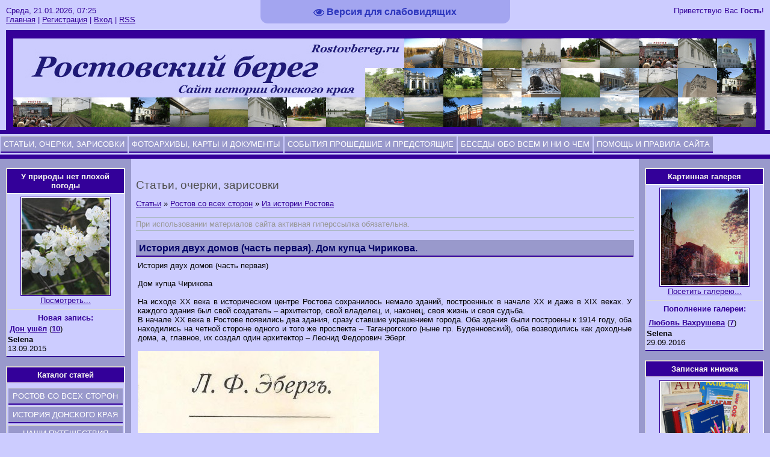

--- FILE ---
content_type: text/html; charset=UTF-8
request_url: https://www.rostovbereg.ru/publ/rostov_so_vsekh_storon/istorija_dvukh_domov_chast_pervaja_dom_kupca_chirikova/1-1-0-382
body_size: 28874
content:
<html>
<head>
<meta http-equiv="content-type" content="text/html; charset=UTF-8">
<title>История двух домов (часть первая). Дом купца Чирикова. - Из истории Ростова - Ростов со всех сторон - Статьи, очерки, зарисовки - Ростовберег.ру</title>

<link type="text/css" rel="stylesheet" href="/_st/my.css" />

	<link rel="stylesheet" href="/.s/src/base.min.css" />
	<link rel="stylesheet" href="/.s/src/layer1.min.css" />

	<script src="/.s/src/jquery-3.6.0.min.js"></script>
	
	<script src="/.s/src/uwnd.min.js"></script>
	<script src="//s756.ucoz.net/cgi/uutils.fcg?a=uSD&ca=2&ug=999&isp=1&r=0.84037238962868"></script>
	<link rel="stylesheet" href="/.s/src/ulightbox/ulightbox.min.css" />
	<link rel="stylesheet" href="/.s/src/social.css" />
	<script src="/.s/src/ulightbox/ulightbox.min.js"></script>
	<script src="/.s/src/visually_impaired.min.js"></script>
	<script>
/* --- UCOZ-JS-DATA --- */
window.uCoz = {"site":{"id":"0donskoyfoto","domain":"rostovbereg.ru","host":"donskoyfoto.ucoz.ru"},"layerType":1,"language":"ru","ssid":"757423105143007625252","country":"US","uLightboxType":1,"module":"publ","sign":{"5458":"Следующий","7287":"Перейти на страницу с фотографией.","7252":"Предыдущий","7251":"Запрошенный контент не может быть загружен. Пожалуйста, попробуйте позже.","3125":"Закрыть","7253":"Начать слайд-шоу","5255":"Помощник","7254":"Изменить размер"}};
/* --- UCOZ-JS-CODE --- */
	var uhe    = 2;
	var lng    = 'ru';
	var has    = 0;
	var imgs   = 1;
	var bg     = 1;
	var hwidth = 0;
	var bgs    = [1, 2 ];
	var fonts  = [18,20,22,24];
	var eyeSVG = '<?xml version="1.0" encoding="utf-8"?><svg width="18" height="18" viewBox="0 0 1750 1750" xmlns="http://www.w3.org/2000/svg"><path fill="#2d37bd" d="M1664 960q-152-236-381-353 61 104 61 225 0 185-131.5 316.5t-316.5 131.5-316.5-131.5-131.5-316.5q0-121 61-225-229 117-381 353 133 205 333.5 326.5t434.5 121.5 434.5-121.5 333.5-326.5zm-720-384q0-20-14-34t-34-14q-125 0-214.5 89.5t-89.5 214.5q0 20 14 34t34 14 34-14 14-34q0-86 61-147t147-61q20 0 34-14t14-34zm848 384q0 34-20 69-140 230-376.5 368.5t-499.5 138.5-499.5-139-376.5-368q-20-35-20-69t20-69q140-229 376.5-368t499.5-139 499.5 139 376.5 368q20 35 20 69z"/></svg>';
	jQuery(function ($) {
		document.body.insertAdjacentHTML('afterBegin', '<a id="uhvb" class="in-body top-centered " style="background-color:#a3a5f0; color:#2d37bd; " href="javascript:;" onclick="uvcl();" itemprop="copy">'+eyeSVG+' <b>Версия для слабовидящих</b></a>');
		uhpv(has);
	});
	

		function eRateEntry(select, id, a = 65, mod = 'publ', mark = +select.value, path = '', ajax, soc) {
			if (mod == 'shop') { path = `/${ id }/edit`; ajax = 2; }
			( !!select ? confirm(select.selectedOptions[0].textContent.trim() + '?') : true )
			&& _uPostForm('', { type:'POST', url:'/' + mod + path, data:{ a, id, mark, mod, ajax, ...soc } });
		}

		function updateRateControls(id, newRate) {
			let entryItem = self['entryID' + id] || self['comEnt' + id];
			let rateWrapper = entryItem.querySelector('.u-rate-wrapper');
			if (rateWrapper && newRate) rateWrapper.innerHTML = newRate;
			if (entryItem) entryItem.querySelectorAll('.u-rate-btn').forEach(btn => btn.remove())
		}
 function uSocialLogin(t) {
			var params = {"ok":{"width":710,"height":390},"facebook":{"height":520,"width":950},"yandex":{"width":870,"height":515},"google":{"height":600,"width":700},"vkontakte":{"height":400,"width":790}};
			var ref = escape(location.protocol + '//' + ('www.rostovbereg.ru' || location.hostname) + location.pathname + ((location.hash ? ( location.search ? location.search + '&' : '?' ) + 'rnd=' + Date.now() + location.hash : ( location.search || '' ))));
			window.open('/'+t+'?ref='+ref,'conwin','width='+params[t].width+',height='+params[t].height+',status=1,resizable=1,left='+parseInt((screen.availWidth/2)-(params[t].width/2))+',top='+parseInt((screen.availHeight/2)-(params[t].height/2)-20)+'screenX='+parseInt((screen.availWidth/2)-(params[t].width/2))+',screenY='+parseInt((screen.availHeight/2)-(params[t].height/2)-20));
			return false;
		}
		function TelegramAuth(user){
			user['a'] = 9; user['m'] = 'telegram';
			_uPostForm('', {type: 'POST', url: '/index/sub', data: user});
		}
function loginPopupForm(params = {}) { new _uWnd('LF', ' ', -250, -100, { closeonesc:1, resize:1 }, { url:'/index/40' + (params.urlParams ? '?'+params.urlParams : '') }) }
/* --- UCOZ-JS-END --- */
</script>

	<style>.UhideBlock{display:none; }</style>
	<script type="text/javascript">new Image().src = "//counter.yadro.ru/hit;noadsru?r"+escape(document.referrer)+(screen&&";s"+screen.width+"*"+screen.height+"*"+(screen.colorDepth||screen.pixelDepth))+";u"+escape(document.URL)+";"+Date.now();</script>
</head>

<body>
<div id="utbr8214" rel="s756"></div>
<div id="wrap"> 
<!--U1AHEADER1Z--><DIV id=loginBlock><!--<s5212>-->Приветствую Вас<!--</s>--> <b>Гость</b>!</DIV>
<DIV id=dataBar>Среда, 21.01.2026, 07:25<BR><A href="https://rostovbereg.ru/"><!--<s5176>-->Главная<!--</s>--></A> | <a href="/register"><!--<s3089>-->Регистрация<!--</s>--></a>  | <a href="javascript:;" rel="nofollow" onclick="loginPopupForm(); return false;"><!--<s3087>-->Вход<!--</s>--></a> | <A href="https://www.rostovbereg.ru/publ/rss/">RSS</A></DIV>
<DIV></DIV>
<DIV id=logo>
<div align="center">
<img src="//www.rostovbereg.ru/oformlenie/rostovbereg1ab.jpg" border="0" alt="logotip"></DIV>
<DIV class=subLine></DIV>
<DIV id=uMenuV2><div id="uMenuDiv2" class="uMenuH" style="position:relative;"><ul class="uMenuRoot">
<li><div class="umn-tl"><div class="umn-tr"><div class="umn-tc"></div></div></div><div class="umn-ml"><div class="umn-mr"><div class="umn-mc"><div class="uMenuItem"><a class="Menu002" href="http://donskoyfoto.ucoz.ru/"><span>   Статьи, очерки, зарисовки   </span></a></div></div></div></div><div class="umn-bl"><div class="umn-br"><div class="umn-bc"><div class="umn-footer"></div></div></div></div></li>
<li><div class="umn-tl"><div class="umn-tr"><div class="umn-tc"></div></div></div><div class="umn-ml"><div class="umn-mr"><div class="umn-mc"><div class="uMenuItem"><a href="http://donskoyfoto.ucoz.ru/photo/"><span>Фотоархивы, карты  и  документы</span></a></div></div></div></div><div class="umn-bl"><div class="umn-br"><div class="umn-bc"><div class="umn-footer"></div></div></div></div></li>
<li><div class="umn-tl"><div class="umn-tr"><div class="umn-tc"></div></div></div><div class="umn-ml"><div class="umn-mr"><div class="umn-mc"><div class="uMenuItem"><a href="http://www.rostovbereg.ru/news/sobytija/1-0-2"><span>События прошедшие и предстоящие</span></a></div></div></div></div><div class="umn-bl"><div class="umn-br"><div class="umn-bc"><div class="umn-footer"></div></div></div></div></li>
<li><div class="umn-tl"><div class="umn-tr"><div class="umn-tc"></div></div></div><div class="umn-ml"><div class="umn-mr"><div class="umn-mc"><div class="uMenuItem"><a href="http://www.rostovbereg.ru/news/besedy_obo_vsem_i_ni_o_chem/1-0-4"><span>Беседы обо всем и ни о чем</span></a></div></div></div></div><div class="umn-bl"><div class="umn-br"><div class="umn-bc"><div class="umn-footer"></div></div></div></div></li>
<li><div class="umn-tl"><div class="umn-tr"><div class="umn-tc"></div></div></div><div class="umn-ml"><div class="umn-mr"><div class="umn-mc"><div class="uMenuItem"><a href="/index/0-2"><span>Помощь и правила сайта</span></a></div></div></div></div><div class="umn-bl"><div class="umn-br"><div class="umn-bc"><div class="umn-footer"></div></div></div></div></li></ul></div><script>$(function(){_uBuildMenu('#uMenuDiv2',1,document.location.href+'/','uMenuItemA','uMenuArrow',2500);})</script></div>
<DIV class=subLine></DIV><!--/U1AHEADER1Z-->
<!-- <middle> -->
<div id="leftColumn">
<!--U1CLEFTER1Z--><!-- <block1> -->

<!-- </block1> -->

<!-- <block2> -->
<div class="boxTable"><h2><!-- <bt> --><!--<s5347>-->У природы нет плохой погоды<!--</s>--><!-- </bt> --></h2>
<div class="boxContent"><div align="center"><!-- <bc> --><a href="//www.rostovbereg.ru/news/u_prirody_net_plokhoj_pogody/1-0-5"><img src="//www.rostovbereg.ru/Photo/priroda.jpg" border="1" alt="Природа"><!-- </bc> --></a></div>
<DIV align="center"><a href="//www.rostovbereg.ru/news/u_prirody_net_plokhoj_pogody/1-0-5">Посмотреть...</a>
<hr>
<div align="center"><font color="#330099"><b>Новая запись:</b></font></div><div align="left"><table border="0" cellpadding="2" cellspacing="1" width="100%" class="infTable">  <tr><td class="infTitle" colspan="2"><b><a href="https://www.rostovbereg.ru/news/don_ushjol/2015-09-13-218">Дон ушёл</a></b> <span title="Comments">(<a href="https://www.rostovbereg.ru/news/don_ushjol/2015-09-13-218#comments"><b>10</b></a>)</span></td></tr></table>  <DIV><b>Selena</b></DIV>13.09.2015</div></DIV></DIV></DIV>
<!-- </block2> -->

<!-- <block3> -->

<!-- </block3> -->


<!-- <block4> -->


<div class="boxTable"><h2><!-- <bt> --><!--<s5184>-->Каталог статей<!--</s>--><!-- </bt> --></h2><div class="boxContent"><!-- <bc> --><div id="uMenuDiv5" class="uMenuV" style="position:relative;"><ul class="uMenuRoot">
<li style="position:relative;"><div class="umn-tl"><div class="umn-tr"><div class="umn-tc"></div></div></div><div class="umn-ml"><div class="umn-mr"><div class="umn-mc"><div class="uMenuItem"><div class="uMenuArrow"></div><a href="http://www.rostovbereg.ru/publ/rostov_so_vsekh_storon/5"><span>Ростов со всех сторон</span></a></div></div></div></div><div class="umn-bl"><div class="umn-br"><div class="umn-bc"><div class="umn-footer"></div></div></div></div><ul style="display:none;">
<li><div class="uMenuItem"><a href="http://www.rostovbereg.ru/publ/rostov_so_vsekh_storon/1"><span>Из истории Ростова</span></a></div></li>
<li><div class="uMenuItem"><a href="http://www.rostovbereg.ru/publ/rostov_so_vsekh_storon/progulki_po_gorodu/4"><span>Прогулки по городу</span></a></div></li></ul></li>
<li style="position:relative;"><div class="umn-tl"><div class="umn-tr"><div class="umn-tc"></div></div></div><div class="umn-ml"><div class="umn-mr"><div class="umn-mc"><div class="uMenuItem"><div class="uMenuArrow"></div><a href="http://www.rostovbereg.ru/publ/istorija_donskogo_kraja/8"><span>История Донского края</span></a></div></div></div></div><div class="umn-bl"><div class="umn-br"><div class="umn-bc"><div class="umn-footer"></div></div></div></div><ul style="display:none;">
<li><div class="uMenuItem"><a href="http://www.rostovbereg.ru/publ/istorija_donskogo_kraja/ljudi_izvestnye_i_ne_ochen/10"><span>Люди известные и не очень</span></a></div></li>
<li><div class="uMenuItem"><a href="http://www.rostovbereg.ru/publ/istorija_donskogo_kraja/kazachja_zhizn/11"><span>В старину на Дону</span></a></div></li></ul></li>
<li style="position:relative;"><div class="umn-tl"><div class="umn-tr"><div class="umn-tc"></div></div></div><div class="umn-ml"><div class="umn-mr"><div class="umn-mc"><div class="uMenuItem"><div class="uMenuArrow"></div><a href="http://www.rostovbereg.ru/publ/nashi_puteshestvija/6"><span>Наши путешествия</span></a></div></div></div></div><div class="umn-bl"><div class="umn-br"><div class="umn-bc"><div class="umn-footer"></div></div></div></div><ul style="display:none;">
<li><div class="uMenuItem"><a href="http://www.rostovbereg.ru/publ/nashi_puteshestvija/po_kraju_donskomu/7"><span>По краю Донскому</span></a></div></li>
<li><div class="uMenuItem"><a href="http://www.rostovbereg.ru/publ/nashi_puteshestvija/dalnie_dorogi/9"><span>Дальние дороги</span></a></div></li></ul></li></ul></div><script>$(function(){_uBuildMenu('#uMenuDiv5',0,document.location.href+'/','uMenuItemA','uMenuArrow',2500);})</script><!-- </bc> --></div></div>

<!-- </block4> -->

<!-- <block5> -->


<div class="boxTable"><h2><!-- <bt> --><!--<s5347>-->Новые события<!--</s>--><!-- </bt> --></h2><div class="boxContent"><!-- <bc> --><table border="0" cellpadding="2" cellspacing="1" width="100%" class="infTable"><tr><td class="infTitle" colspan="2"><b><a href="https://www.rostovbereg.ru/news/artillerijskaja_specshkola_11/2025-12-25-336">Артиллерийская спецшкола №11(?)</a></b> <span title="Comments">(<a href="https://www.rostovbereg.ru/news/artillerijskaja_specshkola_11/2025-12-25-336#comments"><b>1</b></a>)</span></td></tr></table> <DIV><b>vinokurovavk</b></DIV>25.12.2025<div style="padding:3px 0 3px 0;border-top:1px solid #A9B8C2;border-bottom:1px solid #A9B8C2;"></div><table border="0" cellpadding="2" cellspacing="1" width="100%" class="infTable"><tr><td class="infTitle" colspan="2"><b><a href="https://www.rostovbereg.ru/news/poisk_rodnogo_doma_moego_deda/2025-12-20-335">Поиск родного дома моего деда</a></b> <span title="Comments">(<a href="https://www.rostovbereg.ru/news/poisk_rodnogo_doma_moego_deda/2025-12-20-335#comments"><b>12</b></a>)</span></td></tr></table> <DIV><b>vinokurovavk</b></DIV>20.12.2025<div style="padding:3px 0 3px 0;border-top:1px solid #A9B8C2;border-bottom:1px solid #A9B8C2;"></div><table border="0" cellpadding="2" cellspacing="1" width="100%" class="infTable"><tr><td class="infTitle" colspan="2"><b><a href="https://www.rostovbereg.ru/news/poisk_ulicy_turgenevskaja/2025-12-17-334">Поиск улицы Тургеньевская</a></b> <span title="Comments">(<a href="https://www.rostovbereg.ru/news/poisk_ulicy_turgenevskaja/2025-12-17-334#comments"><b>3</b></a>)</span></td></tr></table> <DIV><b>alen4</b></DIV>17.12.2025<div style="padding:3px 0 3px 0;border-top:1px solid #A9B8C2;border-bottom:1px solid #A9B8C2;"></div><table border="0" cellpadding="2" cellspacing="1" width="100%" class="infTable"><tr><td class="infTitle" colspan="2"><b><a href="https://www.rostovbereg.ru/news/snos/2025-12-14-333">Снос</a></b> <span title="Comments">(<a href="https://www.rostovbereg.ru/news/snos/2025-12-14-333#comments"><b>4</b></a>)</span></td></tr></table> <DIV><b>Helen</b></DIV>14.12.2025<div style="padding:3px 0 3px 0;border-top:1px solid #A9B8C2;border-bottom:1px solid #A9B8C2;"></div><!-- </bc> --></div></div>

<!-- </block5> -->

<!-- <block6> -->

<!-- </block6> -->

<!-- <block7> -->


<div class="boxTable"><h2><!-- <bt> --><!--<s5347>-->Новые добавления в фотоальбом<!--</s>--><!-- </bt> --></h2><div class="boxContent"><!-- <bc> --><table border="0" cellpadding="2" cellspacing="1" width="100%" class="infTable"><tr><td class="infTitle" colspan="2"><b><a href="https://www.rostovbereg.ru/photo/istorija_rostova/foto_sovetskogo_vremeni/stroitelstvo_teatra_gorkogo_vostok_ploshhadi/21-0-2514">Строительство театра Горького. Восток площади</a></b> <span title="Comments">(<a href="https://www.rostovbereg.ru/photo/istorija_rostova/foto_sovetskogo_vremeni/stroitelstvo_teatra_gorkogo_vostok_ploshhadi/21-0-2514#comments"><b>3</b></a>)</span></td></tr></table> <DIV><b>voloshkinsergei</b></DIV>30.07.2025<div style="padding:3px 0 3px 0;border-top:1px solid #A9B8C2;border-bottom:1px solid #A9B8C2;"></div><table border="0" cellpadding="2" cellspacing="1" width="100%" class="infTable"><tr><td class="infTitle" colspan="2"><b><a href="https://www.rostovbereg.ru/photo/istorija_rostova/foto_sovetskogo_vremeni/strojashhijsja_teatr_gorkogo_vid_s_vostoka/21-0-2513">Строящийся театр Горького вид с востока?</a></b> <span title="Comments">(<a href="https://www.rostovbereg.ru/photo/istorija_rostova/foto_sovetskogo_vremeni/strojashhijsja_teatr_gorkogo_vid_s_vostoka/21-0-2513#comments"><b>2</b></a>)</span></td></tr></table> <DIV><b>voloshkinsergei</b></DIV>30.07.2025<div style="padding:3px 0 3px 0;border-top:1px solid #A9B8C2;border-bottom:1px solid #A9B8C2;"></div><table border="0" cellpadding="2" cellspacing="1" width="100%" class="infTable"><tr><td class="infTitle" colspan="2"><b><a href="https://www.rostovbereg.ru/photo/istorija_rostova/foto_sovetskogo_vremeni/strojashhijsja_teatr_gorkogo_vid_s_jugo_vostoka/21-0-2512">Строящийся театр Горького вид с юго-востока</a></b> <span title="Comments">(<a href="https://www.rostovbereg.ru/photo/istorija_rostova/foto_sovetskogo_vremeni/strojashhijsja_teatr_gorkogo_vid_s_jugo_vostoka/21-0-2512#comments"><b>0</b></a>)</span></td></tr></table> <DIV><b>voloshkinsergei</b></DIV>30.07.2025<div style="padding:3px 0 3px 0;border-top:1px solid #A9B8C2;border-bottom:1px solid #A9B8C2;"></div><table border="0" cellpadding="2" cellspacing="1" width="100%" class="infTable"><tr><td class="infTitle" colspan="2"><b><a href="https://www.rostovbereg.ru/photo/istorija_rostova/starye_foto/rostovskij_gorsad_zapiski_puteshestvennika/14-0-2511">Ростовский Горсад. Записки путешественника</a></b> <span title="Comments">(<a href="https://www.rostovbereg.ru/photo/istorija_rostova/starye_foto/rostovskij_gorsad_zapiski_puteshestvennika/14-0-2511#comments"><b>1</b></a>)</span></td></tr></table> <DIV><b>Alex272</b></DIV>15.07.2025<div style="padding:3px 0 3px 0;border-top:1px solid #A9B8C2;border-bottom:1px solid #A9B8C2;"></div><table border="0" cellpadding="2" cellspacing="1" width="100%" class="infTable"><tr><td class="infTitle" colspan="2"><b><a href="https://www.rostovbereg.ru/photo/istorija_rostova/starye_foto/naberezhnaja_serdechnyj_privet/14-0-2509">Набережная. Сердечный привет.</a></b> <span title="Comments">(<a href="https://www.rostovbereg.ru/photo/istorija_rostova/starye_foto/naberezhnaja_serdechnyj_privet/14-0-2509#comments"><b>3</b></a>)</span></td></tr></table> <DIV><b>иванов</b></DIV>11.07.2025<div style="padding:3px 0 3px 0;border-top:1px solid #A9B8C2;border-bottom:1px solid #A9B8C2;"></div><table border="0" cellpadding="2" cellspacing="1" width="100%" class="infTable"><tr><td class="infTitle" colspan="2"><b><a href="https://www.rostovbereg.ru/photo/istorija_rostova/starye_foto/naberezhnaja_serdechnyj_privet_podpisano/14-0-2510">Набережная. Сердечный привет. Подписано</a></b> <span title="Comments">(<a href="https://www.rostovbereg.ru/photo/istorija_rostova/starye_foto/naberezhnaja_serdechnyj_privet_podpisano/14-0-2510#comments"><b>2</b></a>)</span></td></tr></table> <DIV><b>иванов</b></DIV>11.07.2025<div style="padding:3px 0 3px 0;border-top:1px solid #A9B8C2;border-bottom:1px solid #A9B8C2;"></div><table border="0" cellpadding="2" cellspacing="1" width="100%" class="infTable"><tr><td class="infTitle" colspan="2"><b><a href="https://www.rostovbereg.ru/photo/fotomuzej/vspominaja_o_proshlom/eshhe_odin_kirpich_s_klejmom/33-0-2507">Еще один кирпич с клеймом</a></b> <span title="Comments">(<a href="https://www.rostovbereg.ru/photo/fotomuzej/vspominaja_o_proshlom/eshhe_odin_kirpich_s_klejmom/33-0-2507#comments"><b>1</b></a>)</span></td></tr></table> <DIV><b>Selena</b></DIV>28.03.2025<div style="padding:3px 0 3px 0;border-top:1px solid #A9B8C2;border-bottom:1px solid #A9B8C2;"></div><table border="0" cellpadding="2" cellspacing="1" width="100%" class="infTable"><tr><td class="infTitle" colspan="2"><b><a href="https://www.rostovbereg.ru/photo/fotomuzej/vspominaja_o_proshlom/kirpich_s_klejmom_quot_m_quot/33-0-2506">Кирпич с клеймом &quot;М&quot;</a></b> <span title="Comments">(<a href="https://www.rostovbereg.ru/photo/fotomuzej/vspominaja_o_proshlom/kirpich_s_klejmom_quot_m_quot/33-0-2506#comments"><b>3</b></a>)</span></td></tr></table> <DIV><b>rumarolog</b></DIV>05.10.2024<div style="padding:3px 0 3px 0;border-top:1px solid #A9B8C2;border-bottom:1px solid #A9B8C2;"></div><!-- </bc> --></div></div>

<!-- </block7> -->

<!-- <block15> -->

<!-- </block15> -->

<!-- <block11> -->

<!-- </block11> -->

<!-- <block8> -->

<div class="boxTable"><h2><!-- <bt> --><!--<s5195>-->Статистика<!--</s>--><!-- </bt> --></h2><div class="boxContent"><div align="center"><!-- <bc> --><hr /><div class="tOnline" id="onl1">Онлайн всего: <b>3</b></div> <div class="gOnline" id="onl2">Гостей: <b>3</b></div> <div class="uOnline" id="onl3">Пользователей: <b>0</b></div><!-- </bc> --></div></div></div>

<!-- </block8> -->

<!-- <block9> -->

<div class="boxTable"><h2><!-- <bt> --><!--<s5158>-->Форма входа<!--</s>--><!-- </bt> --></h2><div class="boxContent"><!-- <bc> --><div id="uidLogForm" class="auth-block" align="center">
				<div id="uidLogButton" class="auth-block-social">
					<div class="login-button-container"><button class="loginButton" onclick="window.open('https://login.uid.me/?site=0donskoyfoto&amp;ref='+escape(location.protocol + '//' + ('www.rostovbereg.ru' || location.hostname) + location.pathname + ((location.hash ? (location.search ? location.search + '&' : '?') + 'rnd=' + Date.now() + location.hash : (location.search || '' )))),'uidLoginWnd','width=580,height=450,resizable=yes,titlebar=yes')">Войти через uID</button></div>
					<div class="auth-social-list"><a href="javascript:;" onclick="return uSocialLogin('vkontakte');" data-social="vkontakte" class="login-with vkontakte" title="Войти через ВКонтакте" rel="nofollow"><i></i></a><a href="javascript:;" onclick="return uSocialLogin('facebook');" data-social="facebook" class="login-with facebook" title="Войти через Facebook" rel="nofollow"><i></i></a><a href="javascript:;" onclick="return uSocialLogin('yandex');" data-social="yandex" class="login-with yandex" title="Войти через Яндекс" rel="nofollow"><i></i></a><a href="javascript:;" onclick="return uSocialLogin('google');" data-social="google" class="login-with google" title="Войти через Google" rel="nofollow"><i></i></a><a href="javascript:;" onclick="return uSocialLogin('ok');" data-social="ok" class="login-with ok" title="Войти через Одноклассники" rel="nofollow"><i></i></a></div>
					<div class="auth-block-switcher">
						<a href="javascript:;" class="noun" onclick="document.getElementById('uidLogButton').style.display='none';document.getElementById('baseLogForm').style.display='';" title="Используйте, если окно авторизации через uID не открывается">Старая форма входа</a>
					</div>
				</div>
				<div id="baseLogForm" class="auth-block-base" style="display:none">
		<script>
		sendFrm549312 = function( form, data = {} ) {
			var o   = $('#frmLg549312')[0];
			var pos = _uGetOffset(o);
			var o2  = $('#blk549312')[0];
			document.body.insertBefore(o2, document.body.firstChild);
			$(o2).css({top:(pos['top'])+'px',left:(pos['left'])+'px',width:o.offsetWidth+'px',height:o.offsetHeight+'px',display:''}).html('<div align="left" style="padding:5px;"><div class="myWinLoad"></div></div>');
			_uPostForm(form, { type:'POST', url:'/index/sub/', data, error:function() {
				$('#blk549312').html('<div align="" style="padding:10px;"><div class="myWinLoadSF" title="Невозможно выполнить запрос, попробуйте позже"></div></div>');
				_uWnd.alert('<div class="myWinError">Невозможно выполнить запрос, попробуйте позже</div>', '', {w:250, h:90, tm:3000, pad:'15px'} );
				setTimeout("$('#blk549312').css('display', 'none');", '1500');
			}});
			return false
		}
		
		</script>

		<div id="blk549312" style="border:1px solid #CCCCCC;position:absolute;z-index:82;background:url('/.s/img/fr/g.gif');display:none;"></div>

		<form id="frmLg549312" class="login-form local-auth" action="/index/sub/" method="post" onsubmit="return sendFrm549312(this)" data-submitter="sendFrm549312">
			
			
			<table border="0" cellspacing="1" cellpadding="0" width="100%">
			
			<tr><td class="login-form-label" width="20%" nowrap="nowrap">E-mail:</td>
				<td class="login-form-val" ><input class="loginField" type="text" name="user" value="" size="20" autocomplete="username" style="width:100%;" maxlength="50"/></td></tr>
			<tr><td class="login-form-label">Пароль:</td>
				<td class="login-form-val"><input class="loginField" type="password" name="password" size="20" autocomplete="password" style="width:100%" maxlength="32"/></td></tr>
				
			</table>
			<table border="0" cellspacing="1" cellpadding="0" width="100%">
			<tr><td nowrap>
					<input id="rementry" type="checkbox" name="rem" value="1" checked="checked"/><label for="rementry">запомнить</label>
					</td>
				<td style="text-align:end" valign="top"><input class="loginButton" name="sbm" type="submit" value="Вход"/></td></tr>
			<tr><td class="login-form-links" colspan="2"><div style="text-align:center;"><a href="javascript:;" rel="nofollow" onclick="new _uWnd('Prm','Напоминание пароля',300,130,{ closeonesc:1 },{url:'/index/5'});return false;">Забыл пароль</a> | <a href="/register">Регистрация</a></div></td></tr>
			</table>
			
			<input type="hidden" name="a"    value="2" />
			<input type="hidden" name="ajax" value="1" />
			<input type="hidden" name="rnd"  value="312" />
			
			<div class="social-label">или</div><div class="auth-social-list"><a href="javascript:;" onclick="return uSocialLogin('vkontakte');" data-social="vkontakte" class="login-with vkontakte" title="Войти через ВКонтакте" rel="nofollow"><i></i></a><a href="javascript:;" onclick="return uSocialLogin('facebook');" data-social="facebook" class="login-with facebook" title="Войти через Facebook" rel="nofollow"><i></i></a><a href="javascript:;" onclick="return uSocialLogin('yandex');" data-social="yandex" class="login-with yandex" title="Войти через Яндекс" rel="nofollow"><i></i></a><a href="javascript:;" onclick="return uSocialLogin('google');" data-social="google" class="login-with google" title="Войти через Google" rel="nofollow"><i></i></a><a href="javascript:;" onclick="return uSocialLogin('ok');" data-social="ok" class="login-with ok" title="Войти через Одноклассники" rel="nofollow"><i></i></a></div>
		</form></div></div><!-- </bc> --></div></div>

<!-- </block9> -->

<!-- <block10> -->

<div class="boxTable"><h2><!-- <bt> --><!--<s3163>-->Поиск<!--</s>--><!-- </bt> --></h2><div class="boxContent"><div align="center"><!-- <bc> -->
		<div class="searchForm">
			<form onsubmit="this.sfSbm.disabled=true" method="get" style="margin:0" action="/search/">
				<div align="center" class="schQuery">
					<input type="text" name="q" maxlength="30" size="20" class="queryField" />
				</div>
				<div align="center" class="schBtn">
					<input type="submit" class="searchSbmFl" name="sfSbm" value="Найти" />
				</div>
				<input type="hidden" name="t" value="0">
			</form>
		</div><!-- </bc> --></div></div></div>

<!-- </block10> -->

<!-- <block11> -->

<!-- </block11> --><!--/U1CLEFTER1Z-->
</div>
<div id="rightColumn">
<!--U1DRIGHTER1Z--><!-- <block7> -->

<!-- </block7> -->

<!-- <block8> -->

<!-- </block8> -->

<!-- <block9> -->
<div class="boxTable"><h2><!-- <bt> --><!--<s5347>-->Картинная галерея<!--</s>--><!-- </bt> --></h2>
<div class="boxContent"><div align="center"><!-- <bc> --><a href="//www.rostovbereg.ru/news/kartinnaja_galereja/1-0-3"><img src="//www.rostovbereg.ru/Photo/kart_galereya.jpg" border="1" alt="Картинная галерея"><!-- </bc> --></a></div>
<DIV align="center"><a href="//www.rostovbereg.ru/news/kartinnaja_galereja/1-0-3">Посетить галерею...</a>
<hr>
<div align="center"><font color="#330099"><b>Пополнение галереи:</b></font></div><div align="left"><table border="0" cellpadding="2" cellspacing="1" width="100%" class="infTable">  <tr><td nowrap align="right" style="font:7pt"></td></tr> <tr><td class="infTitle" colspan="2"><b><a href="https://www.rostovbereg.ru/news/ljubov_vakhrusheva/2016-09-29-245">Любовь Вахрушева</a></b> <span title="Comments">(<a href="https://www.rostovbereg.ru/news/ljubov_vakhrusheva/2016-09-29-245#comments"><b>7</b></a>)</span></td></tr></table> <DIV><b>Selena</b></DIV>29.09.2016</div></DIV></DIV></DIV>
<!-- </block9> -->

<!-- <block10> -->
<div class="boxTable"><h2><!-- <bt> --><!--<s5347>-->Записная книжка<!--</s>--><!-- </bt> --></h2>
<div class="boxContent"><div align="center"><!-- <bc> --><a href="//www.rostovbereg.ru/news/zapisnaja_knizhka/1-0-1"><img src="//www.rostovbereg.ru/Photo/zap_knizhka.jpg" border="1" alt="Записная книжка"><!-- </bc> --></a></div>
<DIV align="center"><a href="//www.rostovbereg.ru/news/zapisnaja_knizhka/1-0-1">Полистать...</a>
<hr>
<div align="center"><font color="#330099"><b>Новая запись:</b></font></div><div align="left"><table border="0" cellpadding="2" cellspacing="1" width="100%" class="infTable"><tr><td nowrap align="right" style="font:7pt"></td></tr><tr><td class="infTitle" colspan="2"><b><a href="https://www.rostovbereg.ru/news/nashi_stranicy/2025-09-07-332">&quot;НАШИ (кино)СТРАНИЦЫ&quot;</a></b> <span title="Comments">(<a href="https://www.rostovbereg.ru/news/nashi_stranicy/2025-09-07-332#comments"><b>10</b></a>)</span></td></tr></table> <DIV><b>Alex272</b></DIV>07.09.2025</div></DIV></DIV></DIV>

<!-- </block10> -->

<!-- <block11> -->

<!-- </block11> -->

<!-- <block12> -->


<div class="boxTable"><h2><!-- <bt> --><!--<s5347>-->Последние комментарии (статьи, фото, события)<!--</s>--><!-- </bt> --></h2><div class="boxContent"><!-- <bc> --><!-- #12 'Последние комментарии (статьи, фото, события)' --><div style=font-family:Verdana,Arial,Sans-Serif;font-size:9pt;font-weight:bold;color:#000066; padding: 1px;><a href="//www.rostovbereg.ru/news/nashi_stranicy/2025-09-07-332">&quot;НАШИ (кино)СТРАНИЦЫ&quot;</a></div><div class="cMessage">Прошу прощения, не знал. Сейчас и я прогуляюсь туда)).</div> <DIV><b>Alex272</b></DIV> <DIV>17.01.2026</div> <div style="padding:3px 0 3px 0;border-top:1px solid #A9B8C2;border-bottom:1px solid #A9B8C2;"></div><div style=font-family:Verdana,Arial,Sans-Serif;font-size:9pt;font-weight:bold;color:#000066; padding: 1px;><a href="//www.rostovbereg.ru/news/nashi_stranicy/2025-09-07-332">&quot;НАШИ (кино)СТРАНИЦЫ&quot;</a></div><div class="cMessage">И Вам спасибо, что оставили первый отзыв на рутюб-канале) Механизм</div> <DIV><b>voloshkinsergei</b></DIV> <DIV>17.01.2026</div> <div style="padding:3px 0 3px 0;border-top:1px solid #A9B8C2;border-bottom:1px solid #A9B8C2;"></div><div style=font-family:Verdana,Arial,Sans-Serif;font-size:9pt;font-weight:bold;color:#000066; padding: 1px;><a href="//www.rostovbereg.ru/news/nashi_stranicy/2025-09-07-332">&quot;НАШИ (кино)СТРАНИЦЫ&quot;</a></div><div class="cMessage">Что-то удалось посмотреть. Сделано круто! Спасибо!</div> <DIV><b>Helen</b></DIV> <DIV>16.01.2026</div> <div style="padding:3px 0 3px 0;border-top:1px solid #A9B8C2;border-bottom:1px solid #A9B8C2;"></div><div style=font-family:Verdana,Arial,Sans-Serif;font-size:9pt;font-weight:bold;color:#000066; padding: 1px;><a href="//www.rostovbereg.ru/publ/rostov_so_vsekh_storon/kamenka_ehto_ne_familija_bankira_a_nazvanie_ulicy/1-1-0-786">&quot;Каменка&quot;, ...это не фамилия банкира, а название улицы</a></div><div class="cMessage">Вероятно, нам не всё известно и решение о ликвидации Каменки было </div> <DIV><b>Alex272</b></DIV> <DIV>08.01.2026</div> <div style="padding:3px 0 3px 0;border-top:1px solid #A9B8C2;border-bottom:1px solid #A9B8C2;"></div><div style=font-family:Verdana,Arial,Sans-Serif;font-size:9pt;font-weight:bold;color:#000066; padding: 1px;><a href="//www.rostovbereg.ru/publ/rostov_so_vsekh_storon/kamenka_ehto_ne_familija_bankira_a_nazvanie_ulicy/1-1-0-786">&quot;Каменка&quot;, ...это не фамилия банкира, а название улицы</a></div><div class="cMessage">Помните историю с трубой-воздуховодом за складом Максимова? Она ка</div> <DIV><b>voloshkinsergei</b></DIV> <DIV>07.01.2026</div> <div style="padding:3px 0 3px 0;border-top:1px solid #A9B8C2;border-bottom:1px solid #A9B8C2;"></div><div style=font-family:Verdana,Arial,Sans-Serif;font-size:9pt;font-weight:bold;color:#000066; padding: 1px;><a href="//www.rostovbereg.ru/publ/rostov_so_vsekh_storon/kamenka_ehto_ne_familija_bankira_a_nazvanie_ulicy/1-1-0-786">&quot;Каменка&quot;, ...это не фамилия банкира, а название улицы</a></div><div class="cMessage">И Вам спасибо за добрый отзыв)!</div> <DIV><b>Alex272</b></DIV> <DIV>07.01.2026</div> <div style="padding:3px 0 3px 0;border-top:1px solid #A9B8C2;border-bottom:1px solid #A9B8C2;"></div><div style=font-family:Verdana,Arial,Sans-Serif;font-size:9pt;font-weight:bold;color:#000066; padding: 1px;><a href="//www.rostovbereg.ru/publ/rostov_so_vsekh_storon/kamenka_ehto_ne_familija_bankira_a_nazvanie_ulicy/1-1-0-786">&quot;Каменка&quot;, ...это не фамилия банкира, а название улицы</a></div><div class="cMessage">Очень интересно! Спасибо за материал)</div> <DIV><b>roberrirpg</b></DIV> <DIV>07.01.2026</div> <div style="padding:3px 0 3px 0;border-top:1px solid #A9B8C2;border-bottom:1px solid #A9B8C2;"></div><div style=font-family:Verdana,Arial,Sans-Serif;font-size:9pt;font-weight:bold;color:#000066; padding: 1px;><a href="//www.rostovbereg.ru/publ/rostov_so_vsekh_storon/sady_i_parki_starogo_rostova/1-1-0-307">Сады и парки Старого Ростова</a></div><div class="cMessage">Здравствуйте, Ulis. В советское время все городские парки были раз</div> <DIV><b>Alex272</b></DIV> <DIV>06.01.2026</div> <div style="padding:3px 0 3px 0;border-top:1px solid #A9B8C2;border-bottom:1px solid #A9B8C2;"></div><div style=font-family:Verdana,Arial,Sans-Serif;font-size:9pt;font-weight:bold;color:#000066; padding: 1px;><a href="//www.rostovbereg.ru/publ/rostov_so_vsekh_storon/sady_i_parki_starogo_rostova/1-1-0-307">Сады и парки Старого Ростова</a></div><div class="cMessage">Сейчас читаю статью, где пишется: Первое выступление Юрьевой состо</div> <DIV><b>ulis</b></DIV> <DIV>06.01.2026</div> <div style="padding:3px 0 3px 0;border-top:1px solid #A9B8C2;border-bottom:1px solid #A9B8C2;"></div><div style=font-family:Verdana,Arial,Sans-Serif;font-size:9pt;font-weight:bold;color:#000066; padding: 1px;><a href="//www.rostovbereg.ru/publ/istorija_donskogo_kraja/ljudi_izvestnye_i_ne_ochen/levanidov_ili_leonidov_chast_2/10-1-0-782">Леванидов или Леонидов. Часть 2</a></div><div class="cMessage">Но вот, что интересно - раз сведения о смерти Леонидовой Л.И. были</div> <DIV><b>Alex272</b></DIV> <DIV>03.01.2026</div> <div style="padding:3px 0 3px 0;border-top:1px solid #A9B8C2;border-bottom:1px solid #A9B8C2;"></div><!-- </bc> --></div></div>

<!-- </block12> -->

<!-- <block13> -->

<!-- </block13> --><!--/U1DRIGHTER1Z-->
</div>
<div id="center">
<div id="textBlock">
<h1>Статьи, очерки, зарисовки</h1> <!-- <body> --><table border="0" cellpadding="0" cellspacing="0" width="100%">
<tr><td width="80%"><a href="/publ/"><!--<s5208>-->Статьи<!--</s>--></a> &raquo; <a href="/publ/rostov_so_vsekh_storon/5">Ростов со всех сторон</a> &raquo; <a href="/publ/rostov_so_vsekh_storon/1">Из истории Ростова</a></td>
<td align="right" style="white-space: nowrap;"></td>
</tr>
</table>
<br>
<div style="padding:3px 0 3px 0;border-top:1px solid #A9B8C2;border-bottom:1px solid #A9B8C2;"><font color="#999999">При использовании материалов сайта активная гиперссылка обязательна.</font></div>
<br> 
<div class="eTitle" style="padding-bottom:3px;">История двух домов (часть первая). Дом купца Чирикова.</div>
<table border="0" width="100%" cellspacing="1" cellpadding="2" class="eBlock">
<tr><td class="eText" colspan="2" align="justify">История двух домов (часть первая) <br /><br /> Дом купца Чирикова <br /><br /> На исходе XX века в историческом центре Ростова сохранилось немало зданий, построенных в начале XX и даже в XIX веках. У каждого здания был свой создатель – архитектор, свой владелец, и, наконец, своя жизнь и своя судьба. <br /> В начале ХХ века в Ростове появились два здания, сразу ставшие украшением города. Оба здания были построены к 1914 году, оба находились на четной стороне одного и того же проспекта – Таганрогского (ныне пр. Буденновский), оба возводились как доходные дома, а, главное, их создал один архитектор – Леонид Федорович Эберг. <br /><br /> <!--IMG31--><a href="/_pu/3/90389525.jpg" class="ulightbox" target="_blank" title="Нажмите для просмотра в полном размере..."><img style="margin:0;padding:0;border:0;" src="/_pu/3/s90389525.jpg" align="" /></a><!--IMG31--> <br /><br /> Л. Ф. Эберг, родился в 1882 году в уездном городе Бронницы Московской губернии в семье присяжного поверенного. Начальное образование получил в городском училище. В возрасте восемнадцати лет поступил в московское Училище Живописи Ваяния и Зодчества, которое успешно окончил в 1911 году. <br /> По семейной легенде Л. Ф. Эберга в Ростов пригласил купец Н. Е. Парамонов на постройку особняка, однако в виду семейных обстоятельств купца, особняк был построен лишь через три года. <br /><br /> Приехав в Ростов сразу после окончания училища, Л. Ф. Эберг поселился в доме купцов Чириковых – бывшей кондитерской фабрики этого семейства. Фабрика находилась на углу Таганрогского проспекта и Пушкинской улицы (ныне дом № 44/55) <br /><br /> <!--IMG30--><a href="/_pu/3/68539591.jpg" class="ulightbox" target="_blank" title="Нажмите для просмотра в полном размере..."><img style="margin:0;padding:0;border:0;" src="/_pu/3/s68539591.jpg" align="" /></a><!--IMG30--> <br /><br /> В 1879 году кондитерское дело в Ростове открыл Чириков Кирилл Васильевич, купец 2-й гильдии. В 1890 году был учрежден Торговый Дом Кирилла Васильевича с братом Иваном. Формально фабрика именовалась предприятием К. В. Чирикова, но руководили ею, кроме него, сыновья Владимир и Сергей и его брат Иван. <br /> В 1895 году Кирилл Васильевич скончался, а к 1898 году в справочниках старого Ростова в разделах «Конфетные фабрики» записано лишь имя Владимира Кирилловича. Только он один был официально владельцем предприятия почти до 1910 года. Дальше след Чириковых в кондитерском деле Ростова теряется и к 1910 году они перестраивают двухэтажное здание фабрики под жилые квартиры для сдачи в наем. Именно здесь и поселился приехавший в Ростов молодой архитектор Л. Ф. Эберг. <br /><br /> В 1914 году на Таганрогском проспекте по заказу Владимира Кирилловича Чирикова архитектором Эбергом Л. Ф. был построен доходный дом в стиле «модерн» с элементами «ренессанса». Пятиэтажное кирпичное строение представляло собой массивный, архитектурный объект, с двумя прямоугольными эркерами, объединенными на верхнем этаже массивной аркой, увенчанной над карнизом декоративной аркадой. Богатую пластику фасада формируют крайние дугообразные трехъярусные эркеры с арочными строенными окнами. Гармоничность и величие пропорций, изящество деталей, отделка и орнаментация карнизов, медальоны и эмблемы над сдвоенными окнами – все это эффектно выделяло здание среди окружавших его строений и делало неотъемлемым градоформирующим элементом старого центра Ростова. <br /><br /> Бытует легенда, когда дом был почти готов, купец, принимая работу, заявил, что хочет в центре здания колонны. Архитектор пытался возразить: «Какие колонны! Это же «ренессанс!» На что купец ответил: «А деньги тебе «ренессанс» платит или я?» Так появились две колонны, нисколько не испортившие красивый фасад здания. <br /><br /> <!--IMG34--><a href="/_pu/3/20851069.jpg" class="ulightbox" target="_blank" title="Нажмите для просмотра в полном размере..."><img style="margin:0;padding:0;border:0;" src="/_pu/3/s20851069.jpg" align="" /></a><!--IMG34--> <br /><br /> До 1917 года на фронтоне дома сохранялись выложенный римскими цифрами год постройки «MCMXIV» -1914, и две скульптуры античных воинов, бесследно исчезнувшие после Октябрьской Революции. Сохранился только один снимок, где они не очень хорошо, но видны. <br /><br /> <!--IMG2--><a href="/_pu/3/70483935.jpg" class="ulightbox" target="_blank" title="Нажмите для просмотра в полном размере..."><img style="margin:0;padding:0;border:0;" src="/_pu/3/s70483935.jpg" align="" /></a><!--IMG2--> <br /><br /> Помимо красоты фасада, здание, по тем временам, было оснащено новейшими благами цивилизации: водяным отоплением, электрическим освещением, телефоном, лифтом, соединяющим подвал с этажами и летним садом на крыше дома. На первом этаже располагались магазины. Здание было разрекламировано в газете «Приазовский край» и пользовалось вполне заслуженным успехом. <br /><br /> <!--IMG32--><a href="/_pu/3/71306110.jpg" class="ulightbox" target="_blank" title="Нажмите для просмотра в полном размере..."><img style="margin:0;padding:0;border:0;" src="/_pu/3/s71306110.jpg" align="" /></a><!--IMG32--> <br /><br /> А в телефонном справочнике 1914 года отыскалось с десяток фамилий арендаторов квартир нового доходного дома, среди которых оказался родной брат Владимира Кирилловича Чирикова – Сергей Кириллович. <br /><br /> Благоденствие дома на первом этапе его существования продолжалось недолго. После Октябрьской революции 1917 года, во время Первой мировой войны доходный дом купца В. К. Чирикова был приспособлен под госпиталь, в котором во время Гражданской войны размещались раненые бойцы белой армии Деникина, а в январе 1920 в нем останавливались части Красной Армии. <br /><br /> Окончательно установившаяся советская власть национализировала здание, сохранив магазины на первом этаже, а в начале 1920-х годов в доме случился пожар. Утверждалось, что поджог был осуществлен сотрудниками конторы, имевшей в подвале Чириковского дома склад мануфактуры. Ожидавшаяся ревизия могла бы вскрыть огромную недостачу и прочие махинации госслужащих. Однако пожар оказался столь сильным, что охватил весь дом, и его было трудно потушить. Вот как это описано в книге В. Лобжанидзе «Таганрогский проспект»: «Приехавший пожарный обоз (пожарная часть была как раз рядом с горевшим домом) не смог совладать с огнем, рвущимся из окон. На мостовую из них летели домашние вещи, утварь… На помощь прибыла даже нахичеванская пожарная часть. Прикатили паровой локомобиль и подключили его к водоразборной колонке около «Палас-Отеля». Но все было напрасно – здание выгорело до верхних этажей». <br /><br /> Пустой и заброшенный, стоял дом так несколько лет, служа пристанищем беспризорникам, коих было немало в те лихие годы. В 1925 году из-за небывалого ливня у него обрушилось перекрытие. Вот как писала об этом краевая газета «Молот»: «В пятницу 22 мая с 11 ч. 15 м. вечера начался сильный ливень, который продолжался ночь и весь день 23 мая.»… «От ливня в доме быв. Чирикова по Таганрогскому пр. обвалился потолок, которым нанесло ушибы (контузия позвоночника и кожная ранка) беспризорному Василию Крамскому.» <br /><br /> В том же 1925 году газета «Молот» не раз возвращалась к теме восстановления дома быв. Чирикова, обещая созвать техническую комиссию для обследования здания. Но, несмотря на обещания, осмотр здания на предмет определения его состояния состоялся только 28 августа 1926 года. Комиссия, с приглашенным в качестве консультанта-архитектора Л. Ф. Эбергом, произвела осмотр остова сгоревшего дома № 46 по Буденновскому пр. и пришла к выводу: «Остов дома в настоящем его виде может быть использован для восстановления. Имеющиеся деформации указывают на наличие процесса разрушения стен, открытых для влияния атмосферных осадков, и, если остов в ближайшее время не будет перекрыт крышей и предохранен от проникновения воды в подвальный этаж, то нельзя поручиться за возможность его восстановления в будущем сезоне. Кроме того, комиссия полагает необходимым заложить кирпичом все отверстия первого этажа в целях прекращения доступа в дом беспризорных и иметь за домом периодический надзор. Дом представляет настолько крупную ценность, что оставление его в течение такого продолжительного времени (около пяти лет) без хозяйственного внимания, комиссия считает недопустимым». Комиссия также установила, что «дом сохранился на сорок процентов от первоначального состояния до пожара", т. к. не на всех этажах целы перекрытия, разрушены лестницы, в стенах обнаружены трещины. Чтобы уберечь здание от дальнейшего разрушения, необходимо срочно укрепить стены, заделать трещины, перекрыть крышу, убрать мусор. <br /><br /> Однако заседание Горсовета по проекту восстановления дома № 46 по Буденновскому пр.(быв. Чирикова) состоялось только 30 апреля 1927 года. Было принято решение: с 1 мая приступить к предварительным работам, разработать вопрос об использовании здания и создать комиссию для согласования текущих вопросов в процессе разработки проекта. Следует отметить, что в те годы по любому поводу создавались бесчисленные комиссии и подкомиссии, которые, зачастую, решали одни и те же вопросы на таких же бесчисленных заседаниях. Уже 6 мая 1927 г. очередная комиссия рассматривала план размещения учреждений по этажам, а утвердила этот план только в октябре того же года. На первом этаже разместить: зал заседаний Горсовета, столовую, вестибюль и раздевальню, типографию, почту и телеграф, квартиры для служащих. На втором – Горсовет и Госплан, на третьем – ДИК (Донской Исполнительный Комитет) и организационный отдел. На четвертом – Донской ВКП(б). На пятом – ДКК (Донской Комитет Комсомола) и РКИ (Рабоче-Крестьянская Инспекция). В подвальных помещениях предполагалось разместить архив. <br /><br /> <!--IMG4--><a href="/_pu/3/21851095.jpg" class="ulightbox" target="_blank" title="Нажмите для просмотра в полном размере..."><img style="margin:0;padding:0;border:0;" src="/_pu/3/s21851095.jpg" align="" /></a><!--IMG4--> <br /><br /> <!--IMG5--><a href="/_pu/3/10247996.jpg" class="ulightbox" target="_blank" title="Нажмите для просмотра в полном размере..."><img style="margin:0;padding:0;border:0;" src="/_pu/3/s10247996.jpg" align="" /></a><!--IMG5--> <br /> Но пока проводились заседания, у столь горячо обсуждаемого здания под влиянием атмосферных сил отошла угловая часть стены, и 29 июня 1927 года следующая комиссия осматривала и определяла способ ее укрепления. Проект фасада, планы этажей, расчеты и смета были готовы к середине сентября. Восстановлением и реконструкцией здания занимался другой архитектор - П. Я. Любимов, возводивший в Ростове такие здания, как Окружной суд и частную гимназию, ныне это гимназия №36. <br /><br /> 12 сентября 1927 года Донокринжу ( Донской Окружной Архитектор) были представлены проект фасада, планы всех этажей с пояснительной запиской и расчетами, а также предварительной сметой. Предварительная смета составила сумму 420 тыс. 330 руб. по ценам 1927 года. Наиболее сложной работой в выполнении представленного проекта являлось переустройство центральной лестницы, которая не имела достаточной ширины маршей и была лишена дневного света. Реконструкция лестничных клеток была сопряжена с ломкой капитальных стен и возведением железобетонных столбов. Конструктивную особенность здания составила замена деревянных междуэтажных перекрытий на несгораемые. Основная часть восстановительных работ началась только в октябре 1927 года. Такое затяжное строительство объяснялось, как правило, нехваткой средств. <br /><br /> И только через год в ноябре 1928 года секретариатом Горсовета осмотрено здание быв. Чирикова и составлен акт его приемки. В акте зафиксированы множественные мелкие недоделки, которые предложено устранить в двухнедельный срок. Но наступил январь 1929 года, а еще оставалось переустроить вестибюль и центральную лестницу, в связи с установкой пассажирского лифта, который, согласно документам Госархива, проектировал немецкий инженер Л.Л. Дитрих. Наконец здание было сдано в эксплуатацию в апреле, а лифт обустраивался еще до середины 1929 года. Фасад был воссоздан почти в первозданном виде, но внутри от интерьеров бывшего доходного дома не осталось практически ничего. <br /> Лишь аркада фронтона использовалась по прежнему назначению: на нее натягивался брезентовый навес и укрывал от солнца или непогоды летний ресторан на крыше, использовавшийся еще и как солярий. <br /><br /> <!--IMG6--><a href="/_pu/3/17598719.jpg" class="ulightbox" target="_blank" title="Нажмите для просмотра в полном размере..."><img style="margin:0;padding:0;border:0;" src="/_pu/3/s17598719.jpg" align="" /></a><!--IMG6--> <br /><br /> <!--IMG7--><a href="/_pu/3/24683295.jpg" class="ulightbox" target="_blank" title="Нажмите для просмотра в полном размере..."><img style="margin:0;padding:0;border:0;" src="/_pu/3/s24683295.jpg" align="" /></a><!--IMG7--> <br /><br /> Во время войны, несмотря на частые бомбардировки центра города, судьба уберегла это прекрасное здание от полного разрушения. <br /><br /> <!--IMG8--><a href="/_pu/3/47796975.jpg" class="ulightbox" target="_blank" title="Нажмите для просмотра в полном размере..."><img style="margin:0;padding:0;border:0;" src="/_pu/3/s47796975.jpg" align="" /></a><!--IMG8--> <br /><br /> Оно снова обрело жизнь в период восстановления Ростова с 1946 - 1953год. Возможно, его восстанавливал сам Л. Ф. Эберг, т. к. он активно участвовал в возрождении разрушенного города. В отремонтированном доме разместились те же организации, что и до войны, а изображение здания как одного из знаковых для еще не полностью восстановленного города, попало на обложку книжки правил дорожного движения, предвосхитив его милицейское (полицейское) будущее через 40 лет. <br /><br /> <!--IMG9--><a href="/_pu/3/73024887.jpg" class="ulightbox" target="_blank" title="Нажмите для просмотра в полном размере..."><img style="margin:0;padding:0;border:0;" src="/_pu/3/s73024887.jpg" align="" /></a><!--IMG9--> <br /><br /> В 1954 году был напечатан первый после войны набор открыток с видами восстановленного Ростова. <br /> Так здание выглядело в середине 1950-х годов. <br /><br /> <!--IMG10--><a href="/_pu/3/78910040.jpg" class="ulightbox" target="_blank" title="Нажмите для просмотра в полном размере..."><img style="margin:0;padding:0;border:0;" src="/_pu/3/s78910040.jpg" align="" /></a><!--IMG10--> <br /><br /> Со временем, прежние организации разъехались по другим новым зданиям, а в бывшем Чириковском доме расположились различные конторы и проектные учреждения. В разные годы там размещались: Проектно-конструктроское объединение «Югмебель», Вторцветмет, Производственно-заготовительное областное управление, Главсевкавстрой, Севкавоптторгснаб, Энергомаш, Экспериментально-конструкторское бюро научной организации труда, ВПКТИАтомкотломаш и даже магазин №68 Ленинского Райпищеторга. В 1991 году в здании находилась «Хозяйственная ассоциация «Ростовстрой», а с 1992 года здание передано ГУВД г. Ростова-на-Дону. Также в нем размещалось и по сей день размещается Таможенное управление. <br /><br /> Снимок 1992 года. <br /><br /> <!--IMG11--><a href="/_pu/3/51296774.jpg" class="ulightbox" target="_blank" title="Нажмите для просмотра в полном размере..."><img style="margin:0;padding:0;border:0;" src="/_pu/3/s51296774.jpg" align="" /></a><!--IMG11--> <br /><br /> Каждый раз, останавливаясь и рассматривая детали и отделку здания, можно снова и снова любоваться его красотой и открывать для себя что-то новое в его облике. <br /><br /> В 2014 году бывшему доходному дому купца Чирикова исполняется 100 лет. Решением Ростовского Облисполкома от 16.08. 1985 года здание объявлено памятником архитектуры и состоит на государственной охране. <br /><br /> <!--IMG35--><a href="/_pu/3/88263281.jpg" class="ulightbox" target="_blank" title="Нажмите для просмотра в полном размере..."><img style="margin:0;padding:0;border:0;" src="/_pu/3/s88263281.jpg" align="" /></a><!--IMG35--> <br /><br /> Определенно, счастливая судьба этого дома позволила сохранить его для потомков, оно, по-прежнему, остается одним из самых красивых и неповторимых строений Ростова. И в этом, несомненно, заслуга его создателя – талантливого архитектора Леонида Федоровича Эберга. <br /><br /> У второго его здания на Таганрогском проспекте, наоборот, очень драматичная судьба, но это уже другая история. Я расскажу ее в следующий раз. <br /><br /> <span style="color:blue"><i><b>Alex 272. Отсебятина к статье или Немного о Чириковых.</b></i></span> <br /><br /> <span style="color:blue"><i>Чириковы – ростовский купеческий род. Его корни в подробностях не известны, однако, вероятно, это семейство в Ростове проживало давно. Их достаточно редкая фамилия в исторических материалах встречается не только в отношении тех лиц, о которых сейчас идёт рассказ, но и в виде отрывочных сведений о людях с именами и отчествами сразу, ни как не подходящими под понятие прямых их родственников. <br /> Итак, что о них известно – в 1879 г. открыл свою деятельность по кондитерской части Кирилл Васильевич Чириков, Ростовский купец 2-й Гильдии. Здание его кондитерской фабрики сохранилось до сегодня и стоит оно рядом с описываемым сегодня здесь зданием (Пушкинская 55 / Будёновский 44). <br /> <div align="center"><!--IMG15--><a href="/_pu/3/23314049.jpg" class="ulightbox" target="_blank" title="Нажмите для просмотра в полном размере..."><img style="margin:0;padding:0;border:0;" src="/_pu/3/s23314049.jpg" align="" /></a><!--IMG15--></div> <br /><br /> Двухэтажное с полукруглыми арками окон, это оно и есть. Справочники старых лет рассказывают, что учреждённое заведение работало 280 дней в году при участии 98 рабочих и в начале своей деятельности выпускало продукции более, чем на 75 тыс.руб. Всего через 5 лет рабочих здесь уже стало 115 и приносило «оборота» в 104 тыс. руб. Вообще, хотя формально, фабрика именовалась предприятием К.В.Чирикова, руководили ей, кроме него, его брат Иван и сыновья Кирилла Владимир и Сергей. Кирилл Васильевич, похоже, или был не здоров или был в преклонных годах, но в 1890-м партнёрство с братом стало официальным. <br /> <div align="center"><!--IMG16--><a href="/_pu/3/41496215.jpg" class="ulightbox" target="_blank" title="Нажмите для просмотра в полном размере..."><img style="margin:0;padding:0;border:0;" src="/_pu/3/s41496215.jpg" align="" /></a><!--IMG16--></div> <br /><br /> Был учреждён Торговый Дом Кирилла Васильевича Чирикова с Братом. А вот одно из свидетельств этого партнёрства: <br /> <div align="center"><!--IMG17--><a href="/_pu/3/06554320.jpg" class="ulightbox" target="_blank" title="Нажмите для просмотра в полном размере..."><img style="margin:0;padding:0;border:0;" src="/_pu/3/s06554320.jpg" align="" /></a><!--IMG17--></div> <br /><br /> Это крышка фирменной металлической коробки для упаковки сладостей, которая пару лет назад продавалась в одном из ростовских магазинчиков антиквариата. Время её очень подпортило и рисунок здания фабрики и титул фирмы просматриваются с трудом, но, что удивительно, из коробки до сих про пахло ванилью. <br /> В своё время я обращался за помощью к нашему администратору, Селене, за помощью в расчистке этой картинки. Что-то сделал я сам, что-то она, и вот плод нашего коллективного труда. <br /> <div align="center"><!--IMG18--><a href="/_pu/3/93147981.jpg" class="ulightbox" target="_blank" title="Нажмите для просмотра в полном размере..."><img style="margin:0;padding:0;border:0;" src="/_pu/3/s93147981.jpg" align="" /></a><!--IMG18--></div> <br /><br /> Кстати, здесь видна часть постройки, стоявшей на месте доходного дома Чириковых, на Будённовском 46. <br /> Видна часть этой постройки и на вот этой панораме конца 1870-х - начала 1880-х: <br /> <div align="center"><!--IMG20--><a href="/_pu/3/66746543.jpg" class="ulightbox" target="_blank" title="Нажмите для просмотра в полном размере..."><img style="margin:0;padding:0;border:0;" src="/_pu/3/s66746543.jpg" align="" /></a><!--IMG20--></div> <br /><br /> <div align="center"><!--IMG19--><a href="/_pu/3/63433057.jpg" class="ulightbox" target="_blank" title="Нажмите для просмотра в полном размере..."><img style="margin:0;padding:0;border:0;" src="/_pu/3/s63433057.jpg" align="" /></a><!--IMG19--></div> <br /><br /> В 1895-м хозяин фирмы скончался, однако Торговый Дом ещё какое-то время продолжал свою работу и даже в 1896-м г. он (предприятие), был включен в список избирателей в Гласные Городской Думы на основании владения имуществом, оцененным в сумме 40.150 руб.. Дети братьев Чириковых также широко шагали по жизни, как и их родители. Все они, как совладельцы фабрики обладали правом избирать и быть избранными в Городские органы самоуправления. Само по себе право избирать многим нам сегодня кажется чем-то, почти не важным, но для того времени это обозначало и участие в разных городских коммерческих программах и своевременное отслеживание разных выгодных подрядов, проведение в жизнь интересующих избранника направлений развития города. Наконец, это авторитетно. На 1891 и 1896 г.г. избирателями в Городскую Думу были записаны: Чириковы Иван Васильевич, Андрей Иванович, Владимир Кириллович. <br /> Позже Андрей Иванович станет сотрудником Ростовской Городской Управы, а в кондитерской коммерции семейства стал начинаться развал. Уже в 1898 г. в справочниках старого Ростова в разделах «Конфетные фабрики» записано лишь имя Владимира Кирилловича. Только он один официально был владельцем предприятия приблизительно по 1910-й год. Дальше след Чириковых из кондитерских промышленников Ростова исчезает. Можно полагать, что именно потому, что наследник и владелец производства затеял постройку доходного дома, которая потянула на себя весь капитал хозяина территории. Это именно к нему городская легенда относит фразу о тех самых колоннах на фасаде роскошного доходного дома, которые там ему очень захотелось увидеть. Был ли этот спор заказчика и архитектора в самом деле, не знаю, официальных подтверждений к этому не встречал. Однако как бы там ни было с архитектурной точки зрения, но дом – красавец, которому в эти дни исполняется ровно 100 лет, на мой взгляд, выглядит абсолютно гармоничным. <br /> Я технарь - железянщик и ни когда не считал себя спецом в архитектуре, но глядя на вот это здание, которое сегодня занимает Греческое посольство в Москве, и которое, возможно не имеет в своём стиле совершенно ни чего общего с нашим, бывшим домом Чирикова, думаю, что пара колонн по бокам арочного свода его центральной части, здесь бы совершенно не помешала <br /> <div align="center"><!--IMG21--><img style="margin:0;padding:0;border:0;" src="/_pu/3/18705682.jpg" align="" /><!--IMG21--></div> <br /><br /> Это здание взято мной в качестве примера, т.к. впервые взглянув на него на старом фото, я «на автомате» вспомнил ростовское здание, а некоторое знание его истории, думаю, вполне основательно даёт полагать и на общие авторские корни домов, что, впрочем, здесь уже уводит нас от основной темы). <br /> Кстати, исторически Чириковым принадлежал в Ростове не только участок, непосредственно, лежащий под зданиями. Вспомните <a class="link" href="http://www.rostovbereg.ru/publ/rostov_so_vsekh_storon/progulki_po_gorodu/dom_dedova/4-1-0-355" rel="nofollow" target="_blank">«Дом Дедова»</a>. Он соседствует с имением семейства Чириковых, но если взглянуть в книгу оценок недвижимости за 1894 год, то можно увидеть, что следующее за ним владение по ул. Пушкинской снова было Чириковским. И на плане нашего города за 1917 г. этот дом выделен островком на территории кондитерской фабрики и доходного дома. <br /> <div align="center"><!--IMG22--><a href="/_pu/3/85498861.jpg" class="ulightbox" target="_blank" title="Нажмите для просмотра в полном размере..."><img style="margin:0;padding:0;border:0;" src="/_pu/3/s85498861.jpg" align="" /></a><!--IMG22--></div> <br /><br /> Сказать честно, план 1917 г. показывает устаревшую информацию, т.к. на это время Чириковым уже принадлежали только два описанных выше здания. <br /> Из других небезинтересных сведений о Чириковых добавлю вот эти фото: <br /> <div align="center"><!--IMG23--><a href="/_pu/3/38485051.jpg" class="ulightbox" target="_blank" title="Нажмите для просмотра в полном размере..."><img style="margin:0;padding:0;border:0;" src="/_pu/3/s38485051.jpg" align="" /></a><!--IMG23--></div> <br /><br /> Это армянское кладбище. Могила под чёрным камнем принадлежит, как на ней указано, «Профессору Горбачёву Петру Филипповичу», бывшему Городскому Голове и, кстати, ещё одному из отпрысков семейства коренных Ростовских кондитеров, а так же, инженеру-механику, строителю городских боен, строителю новых городских водопровода и канализации и прочего, прочего, прочего... А вот памятная доска с ещё одной могилы этого же дворика: <br /> <div align="center"><!--IMG24--><a href="/_pu/3/18755773.jpg" class="ulightbox" target="_blank" title="Нажмите для просмотра в полном размере..."><img style="margin:0;padding:0;border:0;" src="/_pu/3/s18755773.jpg" align="" /></a><!--IMG24--></div> <br /><br /> Это сестра жены П.Ф.Горбачёва. То, что у них были по смерти свои фамилии, ни о чём не говорит. Время было тяжкое и после революции П.Ф.Горбачёв долго мыкался по тюрьмам и допросам с ВЧК и у их преемников. <br /> Автор основной части статьи уже сказала о том, что внутри дома сегодня практически ни чего не сохранилось от первоначального интерьера. Подтверждаю это. Вот так сегодня выглядит одна из этажных площадок здания. Почти все элементы стен, лестниц, и даже потолок, всё закрыто отделочными панелями и туфом. Лифт, естественно, современный. <br /> <div align="center"><!--IMG25--><a href="/_pu/3/09876366.jpg" class="ulightbox" target="_blank" title="Нажмите для просмотра в полном размере..."><img style="margin:0;padding:0;border:0;" src="/_pu/3/s09876366.jpg" align="" /></a><!--IMG25--></div> <br /><br /> Единственное место, относительно, сохранившее свой изначальный вид, это «чёрная лестница» проходящая по всем этажам здания. <br /> <div align="center"><!--IMG26--><a href="/_pu/3/12885262.jpg" class="ulightbox" target="_blank" title="Нажмите для просмотра в полном размере..."><img style="margin:0;padding:0;border:0;" src="/_pu/3/s12885262.jpg" align="" /></a><!--IMG26--></div> <br /><br /> Кстати, мне очень понравилось посещение двора обоих зданий. Здесь кругом следы бывшего активно, живущего доходного дома и бывшей фабрики. Лабиринт двора сразу почти после въездной арки резко поворачивает и влево и вправо. Если въезжать сюда, как в старое время на длиной грузовой гужевой повозке, груженной, к примеру мешками с сахаром, то эти крутые и тесные повороты, «водителю» подводы стали бы серьёзным препятствием. Именно для таких случаев обыграны три угла доходного дома вот таким образом. <br /> <div align="center"><!--IMG27--><a href="/_pu/3/89848600.jpg" class="ulightbox" target="_blank" title="Нажмите для просмотра в полном размере..."><img style="margin:0;padding:0;border:0;" src="/_pu/3/s89848600.jpg" align="" /></a><!--IMG27--></div> <br /><br /> На мой взгляд эти скругления снизу кажутся интереснее, т.к. углы здания над ними нависают над пешеходом, как некий утёс. <br /> А в самом конце, в тупике двора, ворота «гаражей» для этих самых подвод или складов сырья и продукции. <br /> <div align="center"><!--IMG28--><a href="/_pu/3/39779306.jpg" class="ulightbox" target="_blank" title="Нажмите для просмотра в полном размере..."><img style="margin:0;padding:0;border:0;" src="/_pu/3/s39779306.jpg" align="" /></a><!--IMG28--></div> <br /><br /> Фото не самое удачное, но уж, так вышло. Простите. <br /> Не стану больше нагромождать материал на авторскую работу. Интересующихся приглашаю, проходя рядом с домом-юбиляром, просто свернуть в арку двора и посмотреть на всё самим. <br /> В конце своего комментария добавлю, что провидение уже давно научилось давать домам Ростова, если так можно сказать, второй шанс. Так осознание скорого милицейского (полицейского) будущего большого доходного дома Чириковых, удачно разместило его вид на книжонке с ПДД г. Ростова (см. в основной статье), а кондитерское прошлое первого их дома с фабрикой сегодня продолжилось сегодня размещением в нём кондитерской «Шоколадница» (см. самый первый снимок в моём добавлении к статье).</i></span><br/><br/><!--<s5174>-->Источники<!--</s>-->: документы ГАРО, газета &quot;Молот&quot; 1925г., В. Лобжанидзе &quot;Таганрогский проспект&quot;.
</td></tr>
 <tr><td class="eDetails" colspan="2"><!--<s3179>-->Категория<!--</s>-->: <a href="/publ/rostov_so_vsekh_storon/1">Из истории Ростова</a> | <!--<s3178>-->Добавил<!--</s>-->: <a href="javascript:;" rel="nofollow" onclick="window.open('/index/8-121', 'up121', 'scrollbars=1,top=0,left=0,resizable=1,width=700,height=375'); return false;">Helen</a> (25.08.2014) 
 | <!--<s5173>-->Автор<!--</s>-->: <u>Helen</u></td></tr>
<tr><td colspan="2" class="eDetails"><!--<s3177>-->Просмотров<!--</s>-->: 10053 |<!--<s3119>--> Нравится<!--</s>-->: 0 | <!--<s3039>--> Комментарии<!--</s>-->: 16
 | <!--<s5308>-->Теги<!--</s>-->: <noindex><a href="/search/%D0%AD%D0%B1%D0%B5%D1%80%D0%B3/" rel="nofollow" class="eTag">Эберг</a>, <a href="/search/%D0%A7%D0%B8%D1%80%D0%B8%D0%BA%D0%BE%D0%B2/" rel="nofollow" class="eTag">Чириков</a>, <a href="/search/ReadManiac%20JSR75%20FULL/" rel="nofollow" class="eTag">ReadManiac JSR75 FULL</a></noindex></td></tr>

 <TR><TD align="left"><div class="rating_like" id="rating_like382">
 <a href="javascript://" id="golike" onclick="$.post('/publ/', { 'a': '65', 'o_type': 'vi' , 'id': '382', 'mark': '5', 'mod': 'publ'}, function(data)
 { if($(data).text().indexOf('уже оценивали')>-1) _uWnd.alert('Вы уже оценивали данный материал!','Ошибка',{w:230,h:80,t:3000} );
 else {_uWnd.alert('Ваш голос учтен!','Успех',{w:230,h:80,t:3000});$('#rating_like382').text('❤ 1');}; } );"> 
 <div class="rating_like_r"><font color="#DC143C">❤</font> 0</div> </a> </div></TD>
 
 <TD align="right"><script src="//yastatic.net/es5-shims/0.0.2/es5-shims.min.js"></script>
<script src="//yastatic.net/share2/share.js"></script>
 <div class="ya-share2" data-services="vkontakte,facebook,odnoklassniki,moimir,twitter,lj,viber,whatsapp,skype" data-size="s"></div></TD></TR>
 </table>
 <br>
 <div style="padding:3px 0 3px 0;border-top:1px solid #DCDCDC;"></div>


<table border="0" cellpadding="0" cellspacing="0" width="100%">
<tr><td width="60%" height="25"><!--<s5183>-->Всего комментариев<!--</s>-->: <b>16</b></td><td align="right" height="25"></td></tr>
<tr><td colspan="2">
			<div class="com-order-block">
				<label class="com-order-wrap">
					<span class="com-order-title">Порядок вывода комментариев:</span>
					<select class="com-order-select">
						<option value="" selected="selected">По умолчанию</option>
						<option value="desc" >Сначала новые</option>
						<option value="asc" >Сначала старые</option>
					</select>
				</label>
			</div>

			<script>
				setTimeout(function() {
					$('.com-order-select').change(function() {
						var elem = $(this);
						var oldValue = ( /0donskoyfotocomOrder=(asc|desc)/.exec(document.cookie) || {} )[1] || '';
						var newValue = elem.val();
						console.log(oldValue, newValue);

						if (newValue == oldValue) return;

						document.cookie = '0donskoyfotocomOrder=' + encodeURIComponent(newValue) + '; path=/; expires=' + (new Date((new Date).getTime() + 1000*60*60*24*365)).toGMTString();
						window.console && console.info && console.info('comment order changed: "' + oldValue + '" >> "' + newValue + '"');
						// elem.parents('.com-order-wrap').eq(0).find('.com-order-apply').fadeIn().removeClass('com-order-apply-hidden').addClass('com-order-apply-visible');
						newValue = newValue || 'default';

						location.search = location.search
							? /[?&]comments_order=([^&]*)/.test(location.search)
								? location.search.replace(/comments_order=([^&]*)/, 'comments_order=' + newValue)
								: location.search + '&comments_order=' + newValue
							: '?comments_order=' + newValue;
					});
				}, 100);
			</script>
		<script>
				function spages(p, link) {
					!!link && location.assign(atob(link));
				}
			</script>
			<div id="comments"></div>
			<div id="newEntryT"></div>
			<div id="allEntries"><div class="comEnt report-spam-target " id="comEnt9914" style=" "><TABLE border="0" cellpadding="0" cellspacing="0" width="100%"><TBODY>
<TR><TD style="padding-top: 3px; padding-right: 3px; padding-bottom: 3px; padding-left: 3px; border-left-width: 1px; border-left-style: solid; border-right-width: 1px; border-right-style: solid; border-top-width: 1px; border-top-style: solid; border-bottom-width: 1px; border-bottom-style: solid; letter-spacing: 0px; word-spacing: 0px; border-left-color: #dcdcdc; border-right-color: #dcdcdc; border-top-color: #dcdcdc; border-bottom-color: #dcdcdc">
<DIV style="float:right;font-size:11px;font-family:Arial,sans-serif;">
<span style="color:gray;"><b>0</b></span> &nbsp;<img alt="" src="//s103.ucoz.net/img/icon/thumbu_.png" align="absmiddle" width="13" border="0" title="Хороший пост"> <img alt="" src="//s103.ucoz.net/img/icon/thumbd_.png" width="13" align="absmiddle" border="0" title="Плохой пост"> </DIV><DIV class="cTop" style="text-align:left;"><A href="#ent9914" onclick="if (document.getElementById('comEnt9914')){$('body').scrollTo( { top:$('#comEnt9914').offset().top-22, left:0}, 500 );return false;}" name="ent9914"><B>1</B></A>
<A href="javascript:;" rel="nofollow" onclick="window.open('/index/8-121', 'up121', 'scrollbars=1,top=0,left=0,resizable=1,width=700,height=375'); return false;"><B>Helen</B></A> &nbsp;<SPAN style="font-size:7pt;unicode-bidi:embed;">(25.08.2014 15:52)</SPAN>
[<A href="/publ/rostov_so_vsekh_storon/istorija_dvukh_domov_chast_pervaja_dom_kupca_chirikova/1-1-0-382" target="_blank" title="Перейти на страницу материала">Материал</A>]
</DIV>
<DIV class="cMessage" style="text-align:left;clear:both;padding:2px 0;">

Хочу поблагодарить Александра Овчинникова за помощь и предоставленные фотоматериалы. Саша, спасибо огромное! Тем более, что именно Вы явились моим вдохновителем в написании этого материала.</div>


</TD></TR></TBODY></TABLE><BR></div><div class="comEnt report-spam-target " id="comEnt9916" style=" "><TABLE border="0" cellpadding="0" cellspacing="0" width="100%"><TBODY>
<TR><TD style="padding-top: 3px; padding-right: 3px; padding-bottom: 3px; padding-left: 3px; border-left-width: 1px; border-left-style: solid; border-right-width: 1px; border-right-style: solid; border-top-width: 1px; border-top-style: solid; border-bottom-width: 1px; border-bottom-style: solid; letter-spacing: 0px; word-spacing: 0px; border-left-color: #dcdcdc; border-right-color: #dcdcdc; border-top-color: #dcdcdc; border-bottom-color: #dcdcdc">
<DIV style="float:right;font-size:11px;font-family:Arial,sans-serif;">
<span style="color:gray;"><b>0</b></span> &nbsp;<img alt="" src="//s103.ucoz.net/img/icon/thumbu_.png" align="absmiddle" width="13" border="0" title="Хороший пост"> <img alt="" src="//s103.ucoz.net/img/icon/thumbd_.png" width="13" align="absmiddle" border="0" title="Плохой пост"> </DIV><DIV class="cTop" style="text-align:left;"><A href="#ent9916" onclick="if (document.getElementById('comEnt9916')){$('body').scrollTo( { top:$('#comEnt9916').offset().top-22, left:0}, 500 );return false;}" name="ent9916"><B>2</B></A>
<b>Lora</b> &nbsp;<SPAN style="font-size:7pt;unicode-bidi:embed;">(25.08.2014 21:55)</SPAN>
[<A href="/publ/rostov_so_vsekh_storon/istorija_dvukh_domov_chast_pervaja_dom_kupca_chirikova/1-1-0-382" target="_blank" title="Перейти на страницу материала">Материал</A>]
</DIV>
<DIV class="cMessage" style="text-align:left;clear:both;padding:2px 0;">

Леночка. как всегда, очень аккуратно, изящно и с большой любовью! Спасибо!</div>


</TD></TR></TBODY></TABLE><BR></div><div class="comEnt report-spam-target " id="comEnt9917" style=" "><TABLE border="0" cellpadding="0" cellspacing="0" width="100%"><TBODY>
<TR><TD style="padding-top: 3px; padding-right: 3px; padding-bottom: 3px; padding-left: 3px; border-left-width: 1px; border-left-style: solid; border-right-width: 1px; border-right-style: solid; border-top-width: 1px; border-top-style: solid; border-bottom-width: 1px; border-bottom-style: solid; letter-spacing: 0px; word-spacing: 0px; border-left-color: #dcdcdc; border-right-color: #dcdcdc; border-top-color: #dcdcdc; border-bottom-color: #dcdcdc">
<DIV style="float:right;font-size:11px;font-family:Arial,sans-serif;">
<span style="color:gray;"><b>0</b></span> &nbsp;<img alt="" src="//s103.ucoz.net/img/icon/thumbu_.png" align="absmiddle" width="13" border="0" title="Хороший пост"> <img alt="" src="//s103.ucoz.net/img/icon/thumbd_.png" width="13" align="absmiddle" border="0" title="Плохой пост"> </DIV><DIV class="cTop" style="text-align:left;"><A href="#ent9917" onclick="if (document.getElementById('comEnt9917')){$('body').scrollTo( { top:$('#comEnt9917').offset().top-22, left:0}, 500 );return false;}" name="ent9917"><B>3</B></A>
<A href="javascript:;" rel="nofollow" onclick="window.open('/index/8-201', 'up201', 'scrollbars=1,top=0,left=0,resizable=1,width=700,height=375'); return false;"><B>kkcby</B></A> &nbsp;<SPAN style="font-size:7pt;unicode-bidi:embed;">(25.08.2014 22:20)</SPAN>
[<A href="/publ/rostov_so_vsekh_storon/istorija_dvukh_domov_chast_pervaja_dom_kupca_chirikova/1-1-0-382" target="_blank" title="Перейти на страницу материала">Материал</A>]
</DIV>
<DIV class="cMessage" style="text-align:left;clear:both;padding:2px 0;">

Замечательная работа, Helen! Богато иллюстрирована, немало тонкостей, по которым можно судить, что материал собирался не одним днём. Полагаю, поклонники творчества архитектора Эберга с благодарностью отнесутся к Вашей работе. Ждём-с Ваших новых изысканий.</div>


</TD></TR></TBODY></TABLE><BR></div><div class="comEnt report-spam-target " id="comEnt9918" style=" "><TABLE border="0" cellpadding="0" cellspacing="0" width="100%"><TBODY>
<TR><TD style="padding-top: 3px; padding-right: 3px; padding-bottom: 3px; padding-left: 3px; border-left-width: 1px; border-left-style: solid; border-right-width: 1px; border-right-style: solid; border-top-width: 1px; border-top-style: solid; border-bottom-width: 1px; border-bottom-style: solid; letter-spacing: 0px; word-spacing: 0px; border-left-color: #dcdcdc; border-right-color: #dcdcdc; border-top-color: #dcdcdc; border-bottom-color: #dcdcdc">
<DIV style="float:right;font-size:11px;font-family:Arial,sans-serif;">
<span style="color:gray;"><b>0</b></span> &nbsp;<img alt="" src="//s103.ucoz.net/img/icon/thumbu_.png" align="absmiddle" width="13" border="0" title="Хороший пост"> <img alt="" src="//s103.ucoz.net/img/icon/thumbd_.png" width="13" align="absmiddle" border="0" title="Плохой пост"> </DIV><DIV class="cTop" style="text-align:left;"><A href="#ent9918" onclick="if (document.getElementById('comEnt9918')){$('body').scrollTo( { top:$('#comEnt9918').offset().top-22, left:0}, 500 );return false;}" name="ent9918"><B>4</B></A>
<A href="javascript:;" rel="nofollow" onclick="window.open('/index/8-86', 'up86', 'scrollbars=1,top=0,left=0,resizable=1,width=700,height=375'); return false;"><B>Alex272</B></A> &nbsp;<SPAN style="font-size:7pt;unicode-bidi:embed;">(25.08.2014 22:51)</SPAN>
[<A href="/publ/rostov_so_vsekh_storon/istorija_dvukh_domov_chast_pervaja_dom_kupca_chirikova/1-1-0-382" target="_blank" title="Перейти на страницу материала">Материал</A>]
</DIV>
<DIV class="cMessage" style="text-align:left;clear:both;padding:2px 0;">
<A href="javascript:;" rel="nofollow" onclick="window.open('/index/8-86', 'up86', 'scrollbars=1,top=0,left=0,resizable=1,width=700,height=375'); return false;" title="Alex272" style="padding-right:4px;"><IMG alt="" align="left" src="/avatar/48/4112-233477.jpg" width="75" border="0"></A>

Лена, спасибо и за доброе слово и, что главное, за статью. Я, кстати, для себя здесь тоже нашёл кое, что новое. А именно, две тумбы-пьедестала, на &quot;кокошнике&quot; здания, на которых некогда стояли крышные скульптуры. Оказывается, до сих пор они существуют. Их видно на предпоследнем фото. Ни когда не обращал на них внимание. И конечно, как мы договаривались, чуток добавлю к статье &quot;отсебятины&quot;, которую допишу сразу в конце Вашей статьи.</div>


</TD></TR></TBODY></TABLE><BR></div><div class="comEnt report-spam-target " id="comEnt9919" style=" "><TABLE border="0" cellpadding="0" cellspacing="0" width="100%"><TBODY>
<TR><TD style="padding-top: 3px; padding-right: 3px; padding-bottom: 3px; padding-left: 3px; border-left-width: 1px; border-left-style: solid; border-right-width: 1px; border-right-style: solid; border-top-width: 1px; border-top-style: solid; border-bottom-width: 1px; border-bottom-style: solid; letter-spacing: 0px; word-spacing: 0px; border-left-color: #dcdcdc; border-right-color: #dcdcdc; border-top-color: #dcdcdc; border-bottom-color: #dcdcdc">
<DIV style="float:right;font-size:11px;font-family:Arial,sans-serif;">
<span style="color:gray;"><b>0</b></span> &nbsp;<img alt="" src="//s103.ucoz.net/img/icon/thumbu_.png" align="absmiddle" width="13" border="0" title="Хороший пост"> <img alt="" src="//s103.ucoz.net/img/icon/thumbd_.png" width="13" align="absmiddle" border="0" title="Плохой пост"> </DIV><DIV class="cTop" style="text-align:left;"><A href="#ent9919" onclick="if (document.getElementById('comEnt9919')){$('body').scrollTo( { top:$('#comEnt9919').offset().top-22, left:0}, 500 );return false;}" name="ent9919"><B>5</B></A>
<A href="javascript:;" rel="nofollow" onclick="window.open('/index/8-121', 'up121', 'scrollbars=1,top=0,left=0,resizable=1,width=700,height=375'); return false;"><B>Helen</B></A> &nbsp;<SPAN style="font-size:7pt;unicode-bidi:embed;">(25.08.2014 23:04)</SPAN>
[<A href="/publ/rostov_so_vsekh_storon/istorija_dvukh_domov_chast_pervaja_dom_kupca_chirikova/1-1-0-382" target="_blank" title="Перейти на страницу материала">Материал</A>]
</DIV>
<DIV class="cMessage" style="text-align:left;clear:both;padding:2px 0;">

Конечно, Саша! Обязательно!</div>


</TD></TR></TBODY></TABLE><BR></div><div class="comEnt report-spam-target " id="comEnt9922" style=" "><TABLE border="0" cellpadding="0" cellspacing="0" width="100%"><TBODY>
<TR><TD style="padding-top: 3px; padding-right: 3px; padding-bottom: 3px; padding-left: 3px; border-left-width: 1px; border-left-style: solid; border-right-width: 1px; border-right-style: solid; border-top-width: 1px; border-top-style: solid; border-bottom-width: 1px; border-bottom-style: solid; letter-spacing: 0px; word-spacing: 0px; border-left-color: #dcdcdc; border-right-color: #dcdcdc; border-top-color: #dcdcdc; border-bottom-color: #dcdcdc">
<DIV style="float:right;font-size:11px;font-family:Arial,sans-serif;">
<span style="color:gray;"><b>0</b></span> &nbsp;<img alt="" src="//s103.ucoz.net/img/icon/thumbu_.png" align="absmiddle" width="13" border="0" title="Хороший пост"> <img alt="" src="//s103.ucoz.net/img/icon/thumbd_.png" width="13" align="absmiddle" border="0" title="Плохой пост"> </DIV><DIV class="cTop" style="text-align:left;"><A href="#ent9922" onclick="if (document.getElementById('comEnt9922')){$('body').scrollTo( { top:$('#comEnt9922').offset().top-22, left:0}, 500 );return false;}" name="ent9922"><B>6</B></A>
<A href="javascript:;" rel="nofollow" onclick="window.open('/index/8-131', 'up131', 'scrollbars=1,top=0,left=0,resizable=1,width=700,height=375'); return false;"><B>Серго</B></A> &nbsp;<SPAN style="font-size:7pt;unicode-bidi:embed;">(26.08.2014 17:35)</SPAN>
[<A href="/publ/rostov_so_vsekh_storon/istorija_dvukh_domov_chast_pervaja_dom_kupca_chirikova/1-1-0-382" target="_blank" title="Перейти на страницу материала">Материал</A>]
</DIV>
<DIV class="cMessage" style="text-align:left;clear:both;padding:2px 0;">
<A href="javascript:;" rel="nofollow" onclick="window.open('/index/8-131', 'up131', 'scrollbars=1,top=0,left=0,resizable=1,width=700,height=375'); return false;" title="Серго" style="padding-right:4px;"><IMG alt="" align="left" src="/avatar/54/6045-355092.jpg" width="75" border="0"></A>

Спасибо за интересную статью. Немного о иллюстрации к ней: ПУД Ростова-на-Дрну. Рисунок обложки- это практически фото! Видимо, художник, автор рисунка ходил на работу в Издательство &quot;Молот&quot; (размещавшееся тогда в соседнем квартале), и часто видел эту картинку воочию. Вплоть до начала семидесятых годов этот чёрный лимузин (ЗиС 110) часто можно было видеть стоящим у входа в здание СКВО. Возможно, это было персональное авто командующего СКВО.</div>


</TD></TR></TBODY></TABLE><BR></div><div class="comEnt report-spam-target " id="comEnt9923" style=" "><TABLE border="0" cellpadding="0" cellspacing="0" width="100%"><TBODY>
<TR><TD style="padding-top: 3px; padding-right: 3px; padding-bottom: 3px; padding-left: 3px; border-left-width: 1px; border-left-style: solid; border-right-width: 1px; border-right-style: solid; border-top-width: 1px; border-top-style: solid; border-bottom-width: 1px; border-bottom-style: solid; letter-spacing: 0px; word-spacing: 0px; border-left-color: #dcdcdc; border-right-color: #dcdcdc; border-top-color: #dcdcdc; border-bottom-color: #dcdcdc">
<DIV style="float:right;font-size:11px;font-family:Arial,sans-serif;">
<span style="color:gray;"><b>0</b></span> &nbsp;<img alt="" src="//s103.ucoz.net/img/icon/thumbu_.png" align="absmiddle" width="13" border="0" title="Хороший пост"> <img alt="" src="//s103.ucoz.net/img/icon/thumbd_.png" width="13" align="absmiddle" border="0" title="Плохой пост"> </DIV><DIV class="cTop" style="text-align:left;"><A href="#ent9923" onclick="if (document.getElementById('comEnt9923')){$('body').scrollTo( { top:$('#comEnt9923').offset().top-22, left:0}, 500 );return false;}" name="ent9923"><B>7</B></A>
<A href="javascript:;" rel="nofollow" onclick="window.open('/index/8-168', 'up168', 'scrollbars=1,top=0,left=0,resizable=1,width=700,height=375'); return false;"><B>evgeni</B></A> &nbsp;<SPAN style="font-size:7pt;unicode-bidi:embed;">(26.08.2014 23:01)</SPAN>
[<A href="/publ/rostov_so_vsekh_storon/istorija_dvukh_domov_chast_pervaja_dom_kupca_chirikova/1-1-0-382" target="_blank" title="Перейти на страницу материала">Материал</A>]
</DIV>
<DIV class="cMessage" style="text-align:left;clear:both;padding:2px 0;">

Ребята, статья блестящая.Сказать нечего.Узнал много интересного.Хорошая подача материала, сам рассказ читается с интересом, свободно.Да и фотографии достаточно хороши.</div>


</TD></TR></TBODY></TABLE><BR></div><div class="comEnt report-spam-target " id="comEnt9926" style=" "><TABLE border="0" cellpadding="0" cellspacing="0" width="100%"><TBODY>
<TR><TD style="padding-top: 3px; padding-right: 3px; padding-bottom: 3px; padding-left: 3px; border-left-width: 1px; border-left-style: solid; border-right-width: 1px; border-right-style: solid; border-top-width: 1px; border-top-style: solid; border-bottom-width: 1px; border-bottom-style: solid; letter-spacing: 0px; word-spacing: 0px; border-left-color: #dcdcdc; border-right-color: #dcdcdc; border-top-color: #dcdcdc; border-bottom-color: #dcdcdc">
<DIV style="float:right;font-size:11px;font-family:Arial,sans-serif;">
<span style="color:gray;"><b>0</b></span> &nbsp;<img alt="" src="//s103.ucoz.net/img/icon/thumbu_.png" align="absmiddle" width="13" border="0" title="Хороший пост"> <img alt="" src="//s103.ucoz.net/img/icon/thumbd_.png" width="13" align="absmiddle" border="0" title="Плохой пост"> </DIV><DIV class="cTop" style="text-align:left;"><A href="#ent9926" onclick="if (document.getElementById('comEnt9926')){$('body').scrollTo( { top:$('#comEnt9926').offset().top-22, left:0}, 500 );return false;}" name="ent9926"><B>8</B></A>
<A href="javascript:;" rel="nofollow" onclick="window.open('/index/8-131', 'up131', 'scrollbars=1,top=0,left=0,resizable=1,width=700,height=375'); return false;"><B>Серго</B></A> &nbsp;<SPAN style="font-size:7pt;unicode-bidi:embed;">(28.08.2014 18:05)</SPAN>
[<A href="/publ/rostov_so_vsekh_storon/istorija_dvukh_domov_chast_pervaja_dom_kupca_chirikova/1-1-0-382" target="_blank" title="Перейти на страницу материала">Материал</A>]
</DIV>
<DIV class="cMessage" style="text-align:left;clear:both;padding:2px 0;">
<A href="javascript:;" rel="nofollow" onclick="window.open('/index/8-131', 'up131', 'scrollbars=1,top=0,left=0,resizable=1,width=700,height=375'); return false;" title="Серго" style="padding-right:4px;"><IMG alt="" align="left" src="/avatar/54/6045-355092.jpg" width="75" border="0"></A>

Несколько слов о барельефе на фронтоне здания, расположенном <br /><br /> между полуколоннами. На мой взгляд- это тонкая издёвка архитектора <br /><br /> над заказчиком, Чириковым. Барельеф изображает атлетичного <br /><br /> мужчину в позе, которую обожают культуристы! В ней наиболее <br /><br /> выгодно смотрятся бицепсы, трицепсы и мышцы спины... У мужчины- <br /><br /> длинные волосы, то есть, скорее всего он изображает библейского <br /><br /> Самсона! Если помните, по тексту, вся сила богатыря Самсона была в его длинных волосах. Узнавшие об этом враги напоили его, и когда он заснул -остригли волосы. Сила Самсона пропала. Враги ослепили его и привязали к колонне в своём доме. <br /> Но, со временем волосы его отросли, сила вернулась и Самсон погубил себя и окруживших его врагов, сломав <br /><br /> колонны помещения, где они находились.. В результате чего здание <br /><br /> рухнуло, похоронив под своими обломками всех! Вот и Эберг <br /><br /> наверняка разместил этот барельеф между навязанными ему <br /><br /> колоннами с этим намёком! Типа:Вот щас сломаю!</div>


</TD></TR></TBODY></TABLE><BR></div><div class="comEnt report-spam-target " id="comEnt9927" style=" "><TABLE border="0" cellpadding="0" cellspacing="0" width="100%"><TBODY>
<TR><TD style="padding-top: 3px; padding-right: 3px; padding-bottom: 3px; padding-left: 3px; border-left-width: 1px; border-left-style: solid; border-right-width: 1px; border-right-style: solid; border-top-width: 1px; border-top-style: solid; border-bottom-width: 1px; border-bottom-style: solid; letter-spacing: 0px; word-spacing: 0px; border-left-color: #dcdcdc; border-right-color: #dcdcdc; border-top-color: #dcdcdc; border-bottom-color: #dcdcdc">
<DIV style="float:right;font-size:11px;font-family:Arial,sans-serif;">
<span style="color:gray;"><b>0</b></span> &nbsp;<img alt="" src="//s103.ucoz.net/img/icon/thumbu_.png" align="absmiddle" width="13" border="0" title="Хороший пост"> <img alt="" src="//s103.ucoz.net/img/icon/thumbd_.png" width="13" align="absmiddle" border="0" title="Плохой пост"> </DIV><DIV class="cTop" style="text-align:left;"><A href="#ent9927" onclick="if (document.getElementById('comEnt9927')){$('body').scrollTo( { top:$('#comEnt9927').offset().top-22, left:0}, 500 );return false;}" name="ent9927"><B>9</B></A>
<A href="javascript:;" rel="nofollow" onclick="window.open('/index/8-86', 'up86', 'scrollbars=1,top=0,left=0,resizable=1,width=700,height=375'); return false;"><B>Alex272</B></A> &nbsp;<SPAN style="font-size:7pt;unicode-bidi:embed;">(28.08.2014 19:55)</SPAN>
[<A href="/publ/rostov_so_vsekh_storon/istorija_dvukh_domov_chast_pervaja_dom_kupca_chirikova/1-1-0-382" target="_blank" title="Перейти на страницу материала">Материал</A>]
</DIV>
<DIV class="cMessage" style="text-align:left;clear:both;padding:2px 0;">
<A href="javascript:;" rel="nofollow" onclick="window.open('/index/8-86', 'up86', 'scrollbars=1,top=0,left=0,resizable=1,width=700,height=375'); return false;" title="Alex272" style="padding-right:4px;"><IMG alt="" align="left" src="/avatar/48/4112-233477.jpg" width="75" border="0"></A>

Вариант, однако!</div>


</TD></TR></TBODY></TABLE><BR></div><div class="comEnt report-spam-target " id="comEnt9932" style=" "><TABLE border="0" cellpadding="0" cellspacing="0" width="100%"><TBODY>
<TR><TD style="padding-top: 3px; padding-right: 3px; padding-bottom: 3px; padding-left: 3px; border-left-width: 1px; border-left-style: solid; border-right-width: 1px; border-right-style: solid; border-top-width: 1px; border-top-style: solid; border-bottom-width: 1px; border-bottom-style: solid; letter-spacing: 0px; word-spacing: 0px; border-left-color: #dcdcdc; border-right-color: #dcdcdc; border-top-color: #dcdcdc; border-bottom-color: #dcdcdc">
<DIV style="float:right;font-size:11px;font-family:Arial,sans-serif;">
<span style="color:gray;"><b>0</b></span> &nbsp;<img alt="" src="//s103.ucoz.net/img/icon/thumbu_.png" align="absmiddle" width="13" border="0" title="Хороший пост"> <img alt="" src="//s103.ucoz.net/img/icon/thumbd_.png" width="13" align="absmiddle" border="0" title="Плохой пост"> </DIV><DIV class="cTop" style="text-align:left;"><A href="#ent9932" onclick="if (document.getElementById('comEnt9932')){$('body').scrollTo( { top:$('#comEnt9932').offset().top-22, left:0}, 500 );return false;}" name="ent9932"><B>10</B></A>
<A href="javascript:;" rel="nofollow" onclick="window.open('/index/8-1', 'up1', 'scrollbars=1,top=0,left=0,resizable=1,width=700,height=375'); return false;"><B>Selena</B></A> &nbsp;<SPAN style="font-size:7pt;unicode-bidi:embed;">(30.08.2014 07:24)</SPAN>
[<A href="/publ/rostov_so_vsekh_storon/istorija_dvukh_domov_chast_pervaja_dom_kupca_chirikova/1-1-0-382" target="_blank" title="Перейти на страницу материала">Материал</A>]
</DIV>
<DIV class="cMessage" style="text-align:left;clear:both;padding:2px 0;">
<A href="javascript:;" rel="nofollow" onclick="window.open('/index/8-1', 'up1', 'scrollbars=1,top=0,left=0,resizable=1,width=700,height=375'); return false;" title="Selena" style="padding-right:4px;"><IMG alt="" align="left" src="/avatar/45/6997-984034.jpg" width="75" border="0"></A>

Спасибо Helen, очень интересно! Тоже нашла для себя кое-что новое - &quot;Сад на крыше&quot;. Я все думала - зачем эти арки на самом верху? Просто декоративный элемент? Оказывается - сад. Ну конечно же, эта конструкция - самая настоящая пергола для вьющихся растений!</div>


</TD></TR></TBODY></TABLE><BR></div><div class="comEnt report-spam-target " id="comEnt9934" style=" "><TABLE border="0" cellpadding="0" cellspacing="0" width="100%"><TBODY>
<TR><TD style="padding-top: 3px; padding-right: 3px; padding-bottom: 3px; padding-left: 3px; border-left-width: 1px; border-left-style: solid; border-right-width: 1px; border-right-style: solid; border-top-width: 1px; border-top-style: solid; border-bottom-width: 1px; border-bottom-style: solid; letter-spacing: 0px; word-spacing: 0px; border-left-color: #dcdcdc; border-right-color: #dcdcdc; border-top-color: #dcdcdc; border-bottom-color: #dcdcdc">
<DIV style="float:right;font-size:11px;font-family:Arial,sans-serif;">
<span style="color:gray;"><b>0</b></span> &nbsp;<img alt="" src="//s103.ucoz.net/img/icon/thumbu_.png" align="absmiddle" width="13" border="0" title="Хороший пост"> <img alt="" src="//s103.ucoz.net/img/icon/thumbd_.png" width="13" align="absmiddle" border="0" title="Плохой пост"> </DIV><DIV class="cTop" style="text-align:left;"><A href="#ent9934" onclick="if (document.getElementById('comEnt9934')){$('body').scrollTo( { top:$('#comEnt9934').offset().top-22, left:0}, 500 );return false;}" name="ent9934"><B>11</B></A>
<A href="javascript:;" rel="nofollow" onclick="window.open('/index/8-121', 'up121', 'scrollbars=1,top=0,left=0,resizable=1,width=700,height=375'); return false;"><B>Helen</B></A> &nbsp;<SPAN style="font-size:7pt;unicode-bidi:embed;">(30.08.2014 17:56)</SPAN>
[<A href="/publ/rostov_so_vsekh_storon/istorija_dvukh_domov_chast_pervaja_dom_kupca_chirikova/1-1-0-382" target="_blank" title="Перейти на страницу материала">Материал</A>]
</DIV>
<DIV class="cMessage" style="text-align:left;clear:both;padding:2px 0;">

Сад с рестораном на крыше был и в советское время, конечно, не для всех (для номенклатуры)</div>


</TD></TR></TBODY></TABLE><BR></div><div class="comEnt report-spam-target " id="comEnt9960" style=" "><TABLE border="0" cellpadding="0" cellspacing="0" width="100%"><TBODY>
<TR><TD style="padding-top: 3px; padding-right: 3px; padding-bottom: 3px; padding-left: 3px; border-left-width: 1px; border-left-style: solid; border-right-width: 1px; border-right-style: solid; border-top-width: 1px; border-top-style: solid; border-bottom-width: 1px; border-bottom-style: solid; letter-spacing: 0px; word-spacing: 0px; border-left-color: #dcdcdc; border-right-color: #dcdcdc; border-top-color: #dcdcdc; border-bottom-color: #dcdcdc">
<DIV style="float:right;font-size:11px;font-family:Arial,sans-serif;">
<span style="color:gray;"><b>0</b></span> &nbsp;<img alt="" src="//s103.ucoz.net/img/icon/thumbu_.png" align="absmiddle" width="13" border="0" title="Хороший пост"> <img alt="" src="//s103.ucoz.net/img/icon/thumbd_.png" width="13" align="absmiddle" border="0" title="Плохой пост"> </DIV><DIV class="cTop" style="text-align:left;"><A href="#ent9960" onclick="if (document.getElementById('comEnt9960')){$('body').scrollTo( { top:$('#comEnt9960').offset().top-22, left:0}, 500 );return false;}" name="ent9960"><B>12</B></A>
<A href="javascript:;" rel="nofollow" onclick="window.open('/index/8-122', 'up122', 'scrollbars=1,top=0,left=0,resizable=1,width=700,height=375'); return false;"><B>alenka</B></A> &nbsp;<SPAN style="font-size:7pt;unicode-bidi:embed;">(02.09.2014 22:43)</SPAN>
[<A href="/publ/rostov_so_vsekh_storon/istorija_dvukh_domov_chast_pervaja_dom_kupca_chirikova/1-1-0-382" target="_blank" title="Перейти на страницу материала">Материал</A>]
</DIV>
<DIV class="cMessage" style="text-align:left;clear:both;padding:2px 0;">
<A href="javascript:;" rel="nofollow" onclick="window.open('/index/8-122', 'up122', 'scrollbars=1,top=0,left=0,resizable=1,width=700,height=375'); return false;" title="alenka" style="padding-right:4px;"><IMG alt="" align="left" src="https://221033130.uid.me/avatar.jpg" width="75" border="0"></A>

Лена, статья отличная! Спасибо! Написана с любовью к творчеству Эберга.</div>


</TD></TR></TBODY></TABLE><BR></div><div class="comEnt report-spam-target " id="comEnt10023" style=" "><TABLE border="0" cellpadding="0" cellspacing="0" width="100%"><TBODY>
<TR><TD style="padding-top: 3px; padding-right: 3px; padding-bottom: 3px; padding-left: 3px; border-left-width: 1px; border-left-style: solid; border-right-width: 1px; border-right-style: solid; border-top-width: 1px; border-top-style: solid; border-bottom-width: 1px; border-bottom-style: solid; letter-spacing: 0px; word-spacing: 0px; border-left-color: #dcdcdc; border-right-color: #dcdcdc; border-top-color: #dcdcdc; border-bottom-color: #dcdcdc">
<DIV style="float:right;font-size:11px;font-family:Arial,sans-serif;">
<span style="color:gray;"><b>0</b></span> &nbsp;<img alt="" src="//s103.ucoz.net/img/icon/thumbu_.png" align="absmiddle" width="13" border="0" title="Хороший пост"> <img alt="" src="//s103.ucoz.net/img/icon/thumbd_.png" width="13" align="absmiddle" border="0" title="Плохой пост"> </DIV><DIV class="cTop" style="text-align:left;"><A href="#ent10023" onclick="if (document.getElementById('comEnt10023')){$('body').scrollTo( { top:$('#comEnt10023').offset().top-22, left:0}, 500 );return false;}" name="ent10023"><B>13</B></A>
<A href="javascript:;" rel="nofollow" onclick="window.open('/index/8-193', 'up193', 'scrollbars=1,top=0,left=0,resizable=1,width=700,height=375'); return false;"><B>donvrem</B></A> &nbsp;<SPAN style="font-size:7pt;unicode-bidi:embed;">(12.09.2014 18:31)</SPAN>
[<A href="/publ/rostov_so_vsekh_storon/istorija_dvukh_domov_chast_pervaja_dom_kupca_chirikova/1-1-0-382" target="_blank" title="Перейти на страницу материала">Материал</A>]
</DIV>
<DIV class="cMessage" style="text-align:left;clear:both;padding:2px 0;">

Большое спасибо за статью! Уже после прочтения, на глаза попалось это Приглашение (из книги &quot;Образы старого Ростова&quot;). Кажется, немного проясняется ситуация с захоронениями на армянском кладбище. <br /><br /> <img src="http://img-fotki.yandex.ru/get/5107/9198065.11/0_a4ba6_5b91473a_orig" border="0" alt=""/></div>


</TD></TR></TBODY></TABLE><BR></div><div class="comEnt report-spam-target " id="comEnt10029" style=" "><TABLE border="0" cellpadding="0" cellspacing="0" width="100%"><TBODY>
<TR><TD style="padding-top: 3px; padding-right: 3px; padding-bottom: 3px; padding-left: 3px; border-left-width: 1px; border-left-style: solid; border-right-width: 1px; border-right-style: solid; border-top-width: 1px; border-top-style: solid; border-bottom-width: 1px; border-bottom-style: solid; letter-spacing: 0px; word-spacing: 0px; border-left-color: #dcdcdc; border-right-color: #dcdcdc; border-top-color: #dcdcdc; border-bottom-color: #dcdcdc">
<DIV style="float:right;font-size:11px;font-family:Arial,sans-serif;">
<span style="color:gray;"><b>0</b></span> &nbsp;<img alt="" src="//s103.ucoz.net/img/icon/thumbu_.png" align="absmiddle" width="13" border="0" title="Хороший пост"> <img alt="" src="//s103.ucoz.net/img/icon/thumbd_.png" width="13" align="absmiddle" border="0" title="Плохой пост"> </DIV><DIV class="cTop" style="text-align:left;"><A href="#ent10029" onclick="if (document.getElementById('comEnt10029')){$('body').scrollTo( { top:$('#comEnt10029').offset().top-22, left:0}, 500 );return false;}" name="ent10029"><B>14</B></A>
<A href="javascript:;" rel="nofollow" onclick="window.open('/index/8-86', 'up86', 'scrollbars=1,top=0,left=0,resizable=1,width=700,height=375'); return false;"><B>Alex272</B></A> &nbsp;<SPAN style="font-size:7pt;unicode-bidi:embed;">(12.09.2014 23:55)</SPAN>
[<A href="/publ/rostov_so_vsekh_storon/istorija_dvukh_domov_chast_pervaja_dom_kupca_chirikova/1-1-0-382" target="_blank" title="Перейти на страницу материала">Материал</A>]
</DIV>
<DIV class="cMessage" style="text-align:left;clear:both;padding:2px 0;">
<A href="javascript:;" rel="nofollow" onclick="window.open('/index/8-86', 'up86', 'scrollbars=1,top=0,left=0,resizable=1,width=700,height=375'); return false;" title="Alex272" style="padding-right:4px;"><IMG alt="" align="left" src="/avatar/48/4112-233477.jpg" width="75" border="0"></A>

О, да! Точно! <br /> Спасибо за этот пригласительный.</div>


</TD></TR></TBODY></TABLE><BR></div><div class="comEnt report-spam-target " id="comEnt10363" style=" "><TABLE border="0" cellpadding="0" cellspacing="0" width="100%"><TBODY>
<TR><TD style="padding-top: 3px; padding-right: 3px; padding-bottom: 3px; padding-left: 3px; border-left-width: 1px; border-left-style: solid; border-right-width: 1px; border-right-style: solid; border-top-width: 1px; border-top-style: solid; border-bottom-width: 1px; border-bottom-style: solid; letter-spacing: 0px; word-spacing: 0px; border-left-color: #dcdcdc; border-right-color: #dcdcdc; border-top-color: #dcdcdc; border-bottom-color: #dcdcdc">
<DIV style="float:right;font-size:11px;font-family:Arial,sans-serif;">
<span style="color:gray;"><b>0</b></span> &nbsp;<img alt="" src="//s103.ucoz.net/img/icon/thumbu_.png" align="absmiddle" width="13" border="0" title="Хороший пост"> <img alt="" src="//s103.ucoz.net/img/icon/thumbd_.png" width="13" align="absmiddle" border="0" title="Плохой пост"> </DIV><DIV class="cTop" style="text-align:left;"><A href="#ent10363" onclick="if (document.getElementById('comEnt10363')){$('body').scrollTo( { top:$('#comEnt10363').offset().top-22, left:0}, 500 );return false;}" name="ent10363"><B>15</B></A>
<A href="javascript:;" rel="nofollow" onclick="window.open('/index/8-207', 'up207', 'scrollbars=1,top=0,left=0,resizable=1,width=700,height=375'); return false;"><B>l-hudobina</B></A> &nbsp;<SPAN style="font-size:7pt;unicode-bidi:embed;">(08.12.2014 20:43)</SPAN>
[<A href="/publ/rostov_so_vsekh_storon/istorija_dvukh_domov_chast_pervaja_dom_kupca_chirikova/1-1-0-382" target="_blank" title="Перейти на страницу материала">Материал</A>]
</DIV>
<DIV class="cMessage" style="text-align:left;clear:both;padding:2px 0;">
<A href="javascript:;" rel="nofollow" onclick="window.open('/index/8-207', 'up207', 'scrollbars=1,top=0,left=0,resizable=1,width=700,height=375'); return false;" title="l-hudobina" style="padding-right:4px;"><IMG alt="" align="left" src="https://fbcdn-profile-a.akamaihd.net/hprofile-ak-xfp1/v/t1.0-1/c0.0.50.50/p50x50/1977114_1511618365718931_1465533737786932941_n.jpg?oh=d2d7d1d14f348ed0ae5cd79872213151&oe=5508B824&__gda__=1427541760_ef7423fc62b73b6bc6c1cf2a18a80c6c" width="75" border="0"></A>

Очень интересная, познавательная, грамотная статья! Не перестаю удивляться твоему ,Лена,энтузиазму и любви к Ростову!</div>


</TD></TR></TBODY></TABLE><BR></div><div class="comEnt report-spam-target " id="comEnt12889" style=" "><TABLE border="0" cellpadding="0" cellspacing="0" width="100%"><TBODY>
<TR><TD style="padding-top: 3px; padding-right: 3px; padding-bottom: 3px; padding-left: 3px; border-left-width: 1px; border-left-style: solid; border-right-width: 1px; border-right-style: solid; border-top-width: 1px; border-top-style: solid; border-bottom-width: 1px; border-bottom-style: solid; letter-spacing: 0px; word-spacing: 0px; border-left-color: #dcdcdc; border-right-color: #dcdcdc; border-top-color: #dcdcdc; border-bottom-color: #dcdcdc">
<DIV style="float:right;font-size:11px;font-family:Arial,sans-serif;">
<span style="color:gray;"><b>0</b></span> &nbsp;<img alt="" src="//s103.ucoz.net/img/icon/thumbu_.png" align="absmiddle" width="13" border="0" title="Хороший пост"> <img alt="" src="//s103.ucoz.net/img/icon/thumbd_.png" width="13" align="absmiddle" border="0" title="Плохой пост"> </DIV><DIV class="cTop" style="text-align:left;"><A href="#ent12889" onclick="if (document.getElementById('comEnt12889')){$('body').scrollTo( { top:$('#comEnt12889').offset().top-22, left:0}, 500 );return false;}" name="ent12889"><B>16</B></A>
<A href="javascript:;" rel="nofollow" onclick="window.open('/index/8-307', 'up307', 'scrollbars=1,top=0,left=0,resizable=1,width=700,height=375'); return false;"><B>Pater_Ambrose</B></A> &nbsp;<SPAN style="font-size:7pt;unicode-bidi:embed;">(22.04.2016 11:52)</SPAN>
[<A href="/publ/rostov_so_vsekh_storon/istorija_dvukh_domov_chast_pervaja_dom_kupca_chirikova/1-1-0-382" target="_blank" title="Перейти на страницу материала">Материал</A>]
</DIV>
<DIV class="cMessage" style="text-align:left;clear:both;padding:2px 0;">
<A href="javascript:;" rel="nofollow" onclick="window.open('/index/8-307', 'up307', 'scrollbars=1,top=0,left=0,resizable=1,width=700,height=375'); return false;" title="Pater_Ambrose" style="padding-right:4px;"><IMG alt="" align="left" src="/avatar/37/504924.jpg" width="75" border="0"></A>

Даю ссылку на интересный сайт <a class="link" href="http://www.mintorgmuseum.ru/vocabulary/863/" rel="nofollow" target="_blank">&quot;МУЗЕЙ ТОРГОВЛИ&quot;</a> <br /> Кондитерская и пряничная фабрика Торгового дома &quot;Кирилл В. Чириков с братом&quot; <br /> Весьма занимательный ресурс.</div>


</TD></TR></TBODY></TABLE><BR></div></div>
			<div id="newEntryB"></div></td></tr>
<tr><td colspan="2" align="center"></td></tr>
<tr><td colspan="2" height="10"></td></tr>
</table>



<div align="center" class="commReg"><!--<s5237>-->Добавлять комментарии могут только зарегистрированные пользователи.<!--</s>--><br />[ <a href="/register"><!--<s3089>-->Регистрация<!--</s>--></a> | <a href="javascript:;" rel="nofollow" onclick="loginPopupForm(); return false;"><!--<s3087>-->Вход<!--</s>--></a> ]</div>

<!-- </body> -->
</div>
</div>
<!-- </middle> -->

<!--U1BFOOTER1Z--><div class="subLine"></div>

<div id="footer"><p><!-- <copy> -->Copyright MyCorp &copy; 2026<!-- </copy> --> | <!-- "' --><span class="pbrUlNwx"><a href="https://www.ucoz.ru/"><img style="width:80px; height:15px;" src="/.s/img/cp/svg/26.svg" alt="" /></a></span></p></div><!--/U1BFOOTER1Z-->
</body>

</html>
<!-- 0.08637 (s756) -->